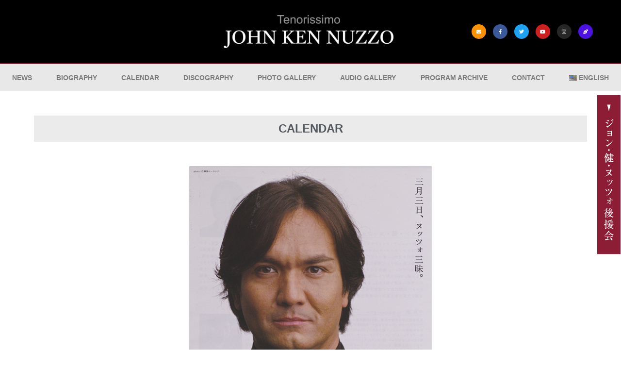

--- FILE ---
content_type: text/html; charset=UTF-8
request_url: https://www.jkn-tenorissimo.com/calendar/2013/march-3-2013/
body_size: 70676
content:
<!doctype html>
<html lang="ja">
<head>
	<meta charset="UTF-8">
	<meta name="viewport" content="width=device-width, initial-scale=1">
	<link rel="profile" href="https://gmpg.org/xfn/11">
	<meta name='robots' content='index, follow, max-image-preview:large, max-snippet:-1, max-video-preview:-1' />
<link rel="alternate" href="https://www.jkn-tenorissimo.com/calendar/2013/march-3-2013/" hreflang="ja" />
<link rel="alternate" href="https://www.jkn-tenorissimo.com/en/calendar/2013/mar-3-2013/" hreflang="en" />

	<!-- This site is optimized with the Yoast SEO plugin v26.8 - https://yoast.com/product/yoast-seo-wordpress/ -->
	<title>ジョン・健・ヌッツォ　テノールコンサート 三月三日、ヌッツォ三昧。 | ジョン・健・ヌッツォ　オフィシャルウェブサイト</title>
	<link rel="canonical" href="https://www.jkn-tenorissimo.com/calendar/2013/march-3-2013/" />
	<meta property="og:locale" content="ja_JP" />
	<meta property="og:locale:alternate" content="en_US" />
	<meta property="og:type" content="article" />
	<meta property="og:title" content="ジョン・健・ヌッツォ　テノールコンサート 三月三日、ヌッツォ三昧。 | ジョン・健・ヌッツォ　オフィシャルウェブサイト" />
	<meta property="og:url" content="https://www.jkn-tenorissimo.com/calendar/2013/march-3-2013/" />
	<meta property="og:site_name" content="ジョン・健・ヌッツォ　オフィシャルウェブサイト" />
	<meta property="article:publisher" content="https://www.facebook.com/JOHNKENNUZZO66" />
	<meta property="article:modified_time" content="2020-10-11T06:08:35+00:00" />
	<meta name="twitter:card" content="summary_large_image" />
	<meta name="twitter:site" content="@JohnKenNuzzo" />
	<script type="application/ld+json" class="yoast-schema-graph">{"@context":"https://schema.org","@graph":[{"@type":"WebPage","@id":"https://www.jkn-tenorissimo.com/calendar/2013/march-3-2013/","url":"https://www.jkn-tenorissimo.com/calendar/2013/march-3-2013/","name":"ジョン・健・ヌッツォ　テノールコンサート 三月三日、ヌッツォ三昧。 | ジョン・健・ヌッツォ　オフィシャルウェブサイト","isPartOf":{"@id":"https://www.jkn-tenorissimo.com/#website"},"datePublished":"2013-03-03T03:11:02+00:00","dateModified":"2020-10-11T06:08:35+00:00","breadcrumb":{"@id":"https://www.jkn-tenorissimo.com/calendar/2013/march-3-2013/#breadcrumb"},"inLanguage":"ja","potentialAction":[{"@type":"ReadAction","target":["https://www.jkn-tenorissimo.com/calendar/2013/march-3-2013/"]}]},{"@type":"BreadcrumbList","@id":"https://www.jkn-tenorissimo.com/calendar/2013/march-3-2013/#breadcrumb","itemListElement":[{"@type":"ListItem","position":1,"name":"HOME","item":"https://www.jkn-tenorissimo.com/"},{"@type":"ListItem","position":2,"name":"カレンダー","item":"https://www.jkn-tenorissimo.com/calendar/"},{"@type":"ListItem","position":3,"name":"ジョン・健・ヌッツォ　テノールコンサート 三月三日、ヌッツォ三昧。"}]},{"@type":"WebSite","@id":"https://www.jkn-tenorissimo.com/#website","url":"https://www.jkn-tenorissimo.com/","name":"ジョン・健・ヌッツォ　オフィシャルウェブサイト","description":"","publisher":{"@id":"https://www.jkn-tenorissimo.com/#organization"},"potentialAction":[{"@type":"SearchAction","target":{"@type":"EntryPoint","urlTemplate":"https://www.jkn-tenorissimo.com/?s={search_term_string}"},"query-input":{"@type":"PropertyValueSpecification","valueRequired":true,"valueName":"search_term_string"}}],"inLanguage":"ja"},{"@type":"Organization","@id":"https://www.jkn-tenorissimo.com/#organization","name":"ジョン・健・ヌッツォ オフィシャルウェブサイト","url":"https://www.jkn-tenorissimo.com/","logo":{"@type":"ImageObject","inLanguage":"ja","@id":"https://www.jkn-tenorissimo.com/#/schema/logo/image/","url":"https://www.jkn-tenorissimo.com/wordpress/wp-content/uploads/2020/05/logo_headerc.png","contentUrl":"https://www.jkn-tenorissimo.com/wordpress/wp-content/uploads/2020/05/logo_headerc.png","width":1702,"height":332,"caption":"ジョン・健・ヌッツォ オフィシャルウェブサイト"},"image":{"@id":"https://www.jkn-tenorissimo.com/#/schema/logo/image/"},"sameAs":["https://www.facebook.com/JOHNKENNUZZO66","https://x.com/JohnKenNuzzo","https://www.instagram.com/johnkennuzzopera/","https://www.youtube.com/user/JohnKenNuzzoOfficial/feed","https://ja.wikipedia.org/wiki/ジョン・健・ヌッツォ"]}]}</script>
	<!-- / Yoast SEO plugin. -->


<link rel="alternate" type="application/rss+xml" title="ジョン・健・ヌッツォ　オフィシャルウェブサイト &raquo; フィード" href="https://www.jkn-tenorissimo.com/feed/" />
<link rel="alternate" type="application/rss+xml" title="ジョン・健・ヌッツォ　オフィシャルウェブサイト &raquo; コメントフィード" href="https://www.jkn-tenorissimo.com/comments/feed/" />
<link rel="alternate" title="oEmbed (JSON)" type="application/json+oembed" href="https://www.jkn-tenorissimo.com/wp-json/oembed/1.0/embed?url=https%3A%2F%2Fwww.jkn-tenorissimo.com%2Fcalendar%2F2013%2Fmarch-3-2013%2F" />
<link rel="alternate" title="oEmbed (XML)" type="text/xml+oembed" href="https://www.jkn-tenorissimo.com/wp-json/oembed/1.0/embed?url=https%3A%2F%2Fwww.jkn-tenorissimo.com%2Fcalendar%2F2013%2Fmarch-3-2013%2F&#038;format=xml" />
<style id='wp-img-auto-sizes-contain-inline-css'>
img:is([sizes=auto i],[sizes^="auto," i]){contain-intrinsic-size:3000px 1500px}
/*# sourceURL=wp-img-auto-sizes-contain-inline-css */
</style>
<style id='wp-emoji-styles-inline-css'>

	img.wp-smiley, img.emoji {
		display: inline !important;
		border: none !important;
		box-shadow: none !important;
		height: 1em !important;
		width: 1em !important;
		margin: 0 0.07em !important;
		vertical-align: -0.1em !important;
		background: none !important;
		padding: 0 !important;
	}
/*# sourceURL=wp-emoji-styles-inline-css */
</style>
<link rel='stylesheet' id='wp-block-library-css' href='https://www.jkn-tenorissimo.com/wordpress/wp-includes/css/dist/block-library/style.min.css?ver=6.9' media='all' />
<style id='global-styles-inline-css'>
:root{--wp--preset--aspect-ratio--square: 1;--wp--preset--aspect-ratio--4-3: 4/3;--wp--preset--aspect-ratio--3-4: 3/4;--wp--preset--aspect-ratio--3-2: 3/2;--wp--preset--aspect-ratio--2-3: 2/3;--wp--preset--aspect-ratio--16-9: 16/9;--wp--preset--aspect-ratio--9-16: 9/16;--wp--preset--color--black: #000000;--wp--preset--color--cyan-bluish-gray: #abb8c3;--wp--preset--color--white: #ffffff;--wp--preset--color--pale-pink: #f78da7;--wp--preset--color--vivid-red: #cf2e2e;--wp--preset--color--luminous-vivid-orange: #ff6900;--wp--preset--color--luminous-vivid-amber: #fcb900;--wp--preset--color--light-green-cyan: #7bdcb5;--wp--preset--color--vivid-green-cyan: #00d084;--wp--preset--color--pale-cyan-blue: #8ed1fc;--wp--preset--color--vivid-cyan-blue: #0693e3;--wp--preset--color--vivid-purple: #9b51e0;--wp--preset--gradient--vivid-cyan-blue-to-vivid-purple: linear-gradient(135deg,rgb(6,147,227) 0%,rgb(155,81,224) 100%);--wp--preset--gradient--light-green-cyan-to-vivid-green-cyan: linear-gradient(135deg,rgb(122,220,180) 0%,rgb(0,208,130) 100%);--wp--preset--gradient--luminous-vivid-amber-to-luminous-vivid-orange: linear-gradient(135deg,rgb(252,185,0) 0%,rgb(255,105,0) 100%);--wp--preset--gradient--luminous-vivid-orange-to-vivid-red: linear-gradient(135deg,rgb(255,105,0) 0%,rgb(207,46,46) 100%);--wp--preset--gradient--very-light-gray-to-cyan-bluish-gray: linear-gradient(135deg,rgb(238,238,238) 0%,rgb(169,184,195) 100%);--wp--preset--gradient--cool-to-warm-spectrum: linear-gradient(135deg,rgb(74,234,220) 0%,rgb(151,120,209) 20%,rgb(207,42,186) 40%,rgb(238,44,130) 60%,rgb(251,105,98) 80%,rgb(254,248,76) 100%);--wp--preset--gradient--blush-light-purple: linear-gradient(135deg,rgb(255,206,236) 0%,rgb(152,150,240) 100%);--wp--preset--gradient--blush-bordeaux: linear-gradient(135deg,rgb(254,205,165) 0%,rgb(254,45,45) 50%,rgb(107,0,62) 100%);--wp--preset--gradient--luminous-dusk: linear-gradient(135deg,rgb(255,203,112) 0%,rgb(199,81,192) 50%,rgb(65,88,208) 100%);--wp--preset--gradient--pale-ocean: linear-gradient(135deg,rgb(255,245,203) 0%,rgb(182,227,212) 50%,rgb(51,167,181) 100%);--wp--preset--gradient--electric-grass: linear-gradient(135deg,rgb(202,248,128) 0%,rgb(113,206,126) 100%);--wp--preset--gradient--midnight: linear-gradient(135deg,rgb(2,3,129) 0%,rgb(40,116,252) 100%);--wp--preset--font-size--small: 13px;--wp--preset--font-size--medium: 20px;--wp--preset--font-size--large: 36px;--wp--preset--font-size--x-large: 42px;--wp--preset--spacing--20: 0.44rem;--wp--preset--spacing--30: 0.67rem;--wp--preset--spacing--40: 1rem;--wp--preset--spacing--50: 1.5rem;--wp--preset--spacing--60: 2.25rem;--wp--preset--spacing--70: 3.38rem;--wp--preset--spacing--80: 5.06rem;--wp--preset--shadow--natural: 6px 6px 9px rgba(0, 0, 0, 0.2);--wp--preset--shadow--deep: 12px 12px 50px rgba(0, 0, 0, 0.4);--wp--preset--shadow--sharp: 6px 6px 0px rgba(0, 0, 0, 0.2);--wp--preset--shadow--outlined: 6px 6px 0px -3px rgb(255, 255, 255), 6px 6px rgb(0, 0, 0);--wp--preset--shadow--crisp: 6px 6px 0px rgb(0, 0, 0);}:root { --wp--style--global--content-size: 800px;--wp--style--global--wide-size: 1200px; }:where(body) { margin: 0; }.wp-site-blocks > .alignleft { float: left; margin-right: 2em; }.wp-site-blocks > .alignright { float: right; margin-left: 2em; }.wp-site-blocks > .aligncenter { justify-content: center; margin-left: auto; margin-right: auto; }:where(.wp-site-blocks) > * { margin-block-start: 24px; margin-block-end: 0; }:where(.wp-site-blocks) > :first-child { margin-block-start: 0; }:where(.wp-site-blocks) > :last-child { margin-block-end: 0; }:root { --wp--style--block-gap: 24px; }:root :where(.is-layout-flow) > :first-child{margin-block-start: 0;}:root :where(.is-layout-flow) > :last-child{margin-block-end: 0;}:root :where(.is-layout-flow) > *{margin-block-start: 24px;margin-block-end: 0;}:root :where(.is-layout-constrained) > :first-child{margin-block-start: 0;}:root :where(.is-layout-constrained) > :last-child{margin-block-end: 0;}:root :where(.is-layout-constrained) > *{margin-block-start: 24px;margin-block-end: 0;}:root :where(.is-layout-flex){gap: 24px;}:root :where(.is-layout-grid){gap: 24px;}.is-layout-flow > .alignleft{float: left;margin-inline-start: 0;margin-inline-end: 2em;}.is-layout-flow > .alignright{float: right;margin-inline-start: 2em;margin-inline-end: 0;}.is-layout-flow > .aligncenter{margin-left: auto !important;margin-right: auto !important;}.is-layout-constrained > .alignleft{float: left;margin-inline-start: 0;margin-inline-end: 2em;}.is-layout-constrained > .alignright{float: right;margin-inline-start: 2em;margin-inline-end: 0;}.is-layout-constrained > .aligncenter{margin-left: auto !important;margin-right: auto !important;}.is-layout-constrained > :where(:not(.alignleft):not(.alignright):not(.alignfull)){max-width: var(--wp--style--global--content-size);margin-left: auto !important;margin-right: auto !important;}.is-layout-constrained > .alignwide{max-width: var(--wp--style--global--wide-size);}body .is-layout-flex{display: flex;}.is-layout-flex{flex-wrap: wrap;align-items: center;}.is-layout-flex > :is(*, div){margin: 0;}body .is-layout-grid{display: grid;}.is-layout-grid > :is(*, div){margin: 0;}body{padding-top: 0px;padding-right: 0px;padding-bottom: 0px;padding-left: 0px;}a:where(:not(.wp-element-button)){text-decoration: underline;}:root :where(.wp-element-button, .wp-block-button__link){background-color: #32373c;border-width: 0;color: #fff;font-family: inherit;font-size: inherit;font-style: inherit;font-weight: inherit;letter-spacing: inherit;line-height: inherit;padding-top: calc(0.667em + 2px);padding-right: calc(1.333em + 2px);padding-bottom: calc(0.667em + 2px);padding-left: calc(1.333em + 2px);text-decoration: none;text-transform: inherit;}.has-black-color{color: var(--wp--preset--color--black) !important;}.has-cyan-bluish-gray-color{color: var(--wp--preset--color--cyan-bluish-gray) !important;}.has-white-color{color: var(--wp--preset--color--white) !important;}.has-pale-pink-color{color: var(--wp--preset--color--pale-pink) !important;}.has-vivid-red-color{color: var(--wp--preset--color--vivid-red) !important;}.has-luminous-vivid-orange-color{color: var(--wp--preset--color--luminous-vivid-orange) !important;}.has-luminous-vivid-amber-color{color: var(--wp--preset--color--luminous-vivid-amber) !important;}.has-light-green-cyan-color{color: var(--wp--preset--color--light-green-cyan) !important;}.has-vivid-green-cyan-color{color: var(--wp--preset--color--vivid-green-cyan) !important;}.has-pale-cyan-blue-color{color: var(--wp--preset--color--pale-cyan-blue) !important;}.has-vivid-cyan-blue-color{color: var(--wp--preset--color--vivid-cyan-blue) !important;}.has-vivid-purple-color{color: var(--wp--preset--color--vivid-purple) !important;}.has-black-background-color{background-color: var(--wp--preset--color--black) !important;}.has-cyan-bluish-gray-background-color{background-color: var(--wp--preset--color--cyan-bluish-gray) !important;}.has-white-background-color{background-color: var(--wp--preset--color--white) !important;}.has-pale-pink-background-color{background-color: var(--wp--preset--color--pale-pink) !important;}.has-vivid-red-background-color{background-color: var(--wp--preset--color--vivid-red) !important;}.has-luminous-vivid-orange-background-color{background-color: var(--wp--preset--color--luminous-vivid-orange) !important;}.has-luminous-vivid-amber-background-color{background-color: var(--wp--preset--color--luminous-vivid-amber) !important;}.has-light-green-cyan-background-color{background-color: var(--wp--preset--color--light-green-cyan) !important;}.has-vivid-green-cyan-background-color{background-color: var(--wp--preset--color--vivid-green-cyan) !important;}.has-pale-cyan-blue-background-color{background-color: var(--wp--preset--color--pale-cyan-blue) !important;}.has-vivid-cyan-blue-background-color{background-color: var(--wp--preset--color--vivid-cyan-blue) !important;}.has-vivid-purple-background-color{background-color: var(--wp--preset--color--vivid-purple) !important;}.has-black-border-color{border-color: var(--wp--preset--color--black) !important;}.has-cyan-bluish-gray-border-color{border-color: var(--wp--preset--color--cyan-bluish-gray) !important;}.has-white-border-color{border-color: var(--wp--preset--color--white) !important;}.has-pale-pink-border-color{border-color: var(--wp--preset--color--pale-pink) !important;}.has-vivid-red-border-color{border-color: var(--wp--preset--color--vivid-red) !important;}.has-luminous-vivid-orange-border-color{border-color: var(--wp--preset--color--luminous-vivid-orange) !important;}.has-luminous-vivid-amber-border-color{border-color: var(--wp--preset--color--luminous-vivid-amber) !important;}.has-light-green-cyan-border-color{border-color: var(--wp--preset--color--light-green-cyan) !important;}.has-vivid-green-cyan-border-color{border-color: var(--wp--preset--color--vivid-green-cyan) !important;}.has-pale-cyan-blue-border-color{border-color: var(--wp--preset--color--pale-cyan-blue) !important;}.has-vivid-cyan-blue-border-color{border-color: var(--wp--preset--color--vivid-cyan-blue) !important;}.has-vivid-purple-border-color{border-color: var(--wp--preset--color--vivid-purple) !important;}.has-vivid-cyan-blue-to-vivid-purple-gradient-background{background: var(--wp--preset--gradient--vivid-cyan-blue-to-vivid-purple) !important;}.has-light-green-cyan-to-vivid-green-cyan-gradient-background{background: var(--wp--preset--gradient--light-green-cyan-to-vivid-green-cyan) !important;}.has-luminous-vivid-amber-to-luminous-vivid-orange-gradient-background{background: var(--wp--preset--gradient--luminous-vivid-amber-to-luminous-vivid-orange) !important;}.has-luminous-vivid-orange-to-vivid-red-gradient-background{background: var(--wp--preset--gradient--luminous-vivid-orange-to-vivid-red) !important;}.has-very-light-gray-to-cyan-bluish-gray-gradient-background{background: var(--wp--preset--gradient--very-light-gray-to-cyan-bluish-gray) !important;}.has-cool-to-warm-spectrum-gradient-background{background: var(--wp--preset--gradient--cool-to-warm-spectrum) !important;}.has-blush-light-purple-gradient-background{background: var(--wp--preset--gradient--blush-light-purple) !important;}.has-blush-bordeaux-gradient-background{background: var(--wp--preset--gradient--blush-bordeaux) !important;}.has-luminous-dusk-gradient-background{background: var(--wp--preset--gradient--luminous-dusk) !important;}.has-pale-ocean-gradient-background{background: var(--wp--preset--gradient--pale-ocean) !important;}.has-electric-grass-gradient-background{background: var(--wp--preset--gradient--electric-grass) !important;}.has-midnight-gradient-background{background: var(--wp--preset--gradient--midnight) !important;}.has-small-font-size{font-size: var(--wp--preset--font-size--small) !important;}.has-medium-font-size{font-size: var(--wp--preset--font-size--medium) !important;}.has-large-font-size{font-size: var(--wp--preset--font-size--large) !important;}.has-x-large-font-size{font-size: var(--wp--preset--font-size--x-large) !important;}
:root :where(.wp-block-pullquote){font-size: 1.5em;line-height: 1.6;}
/*# sourceURL=global-styles-inline-css */
</style>
<link rel='stylesheet' id='catch-infinite-scroll-css' href='https://www.jkn-tenorissimo.com/wordpress/wp-content/plugins/catch-infinite-scroll/public/css/catch-infinite-scroll-public.css?ver=2.0.7' media='all' />
<link rel='stylesheet' id='parent-style-css' href='https://www.jkn-tenorissimo.com/wordpress/wp-content/themes/hello-elementor/style.css?ver=6.9' media='all' />
<link rel='stylesheet' id='child-style-css' href='https://www.jkn-tenorissimo.com/wordpress/wp-content/themes/nuzzo/style.css?ver=6.9' media='all' />
<link rel='stylesheet' id='hello-elementor-css' href='https://www.jkn-tenorissimo.com/wordpress/wp-content/themes/hello-elementor/assets/css/reset.css?ver=3.4.5' media='all' />
<link rel='stylesheet' id='hello-elementor-theme-style-css' href='https://www.jkn-tenorissimo.com/wordpress/wp-content/themes/hello-elementor/assets/css/theme.css?ver=3.4.5' media='all' />
<link rel='stylesheet' id='hello-elementor-header-footer-css' href='https://www.jkn-tenorissimo.com/wordpress/wp-content/themes/hello-elementor/assets/css/header-footer.css?ver=3.4.5' media='all' />
<link rel='stylesheet' id='elementor-frontend-css' href='https://www.jkn-tenorissimo.com/wordpress/wp-content/plugins/elementor/assets/css/frontend.min.css?ver=3.33.4' media='all' />
<link rel='stylesheet' id='widget-image-css' href='https://www.jkn-tenorissimo.com/wordpress/wp-content/plugins/elementor/assets/css/widget-image.min.css?ver=3.33.4' media='all' />
<link rel='stylesheet' id='widget-social-icons-css' href='https://www.jkn-tenorissimo.com/wordpress/wp-content/plugins/elementor/assets/css/widget-social-icons.min.css?ver=3.33.4' media='all' />
<link rel='stylesheet' id='e-apple-webkit-css' href='https://www.jkn-tenorissimo.com/wordpress/wp-content/plugins/elementor/assets/css/conditionals/apple-webkit.min.css?ver=3.33.4' media='all' />
<link rel='stylesheet' id='widget-nav-menu-css' href='https://www.jkn-tenorissimo.com/wordpress/wp-content/plugins/elementor-pro/assets/css/widget-nav-menu.min.css?ver=3.33.2' media='all' />
<link rel='stylesheet' id='e-sticky-css' href='https://www.jkn-tenorissimo.com/wordpress/wp-content/plugins/elementor-pro/assets/css/modules/sticky.min.css?ver=3.33.2' media='all' />
<link rel='stylesheet' id='widget-heading-css' href='https://www.jkn-tenorissimo.com/wordpress/wp-content/plugins/elementor/assets/css/widget-heading.min.css?ver=3.33.4' media='all' />
<link rel='stylesheet' id='widget-form-css' href='https://www.jkn-tenorissimo.com/wordpress/wp-content/plugins/elementor-pro/assets/css/widget-form.min.css?ver=3.33.2' media='all' />
<link rel='stylesheet' id='widget-icon-list-css' href='https://www.jkn-tenorissimo.com/wordpress/wp-content/plugins/elementor/assets/css/widget-icon-list.min.css?ver=3.33.4' media='all' />
<link rel='stylesheet' id='e-animation-fadeIn-css' href='https://www.jkn-tenorissimo.com/wordpress/wp-content/plugins/elementor/assets/lib/animations/styles/fadeIn.min.css?ver=3.33.4' media='all' />
<link rel='stylesheet' id='e-popup-css' href='https://www.jkn-tenorissimo.com/wordpress/wp-content/plugins/elementor-pro/assets/css/conditionals/popup.min.css?ver=3.33.2' media='all' />
<link rel='stylesheet' id='elementor-icons-css' href='https://www.jkn-tenorissimo.com/wordpress/wp-content/plugins/elementor/assets/lib/eicons/css/elementor-icons.min.css?ver=5.44.0' media='all' />
<link rel='stylesheet' id='elementor-post-4594-css' href='https://www.jkn-tenorissimo.com/wordpress/wp-content/uploads/elementor/css/post-4594.css?ver=1768941264' media='all' />
<link rel='stylesheet' id='font-awesome-5-all-css' href='https://www.jkn-tenorissimo.com/wordpress/wp-content/plugins/elementor/assets/lib/font-awesome/css/all.min.css?ver=3.33.4' media='all' />
<link rel='stylesheet' id='font-awesome-4-shim-css' href='https://www.jkn-tenorissimo.com/wordpress/wp-content/plugins/elementor/assets/lib/font-awesome/css/v4-shims.min.css?ver=3.33.4' media='all' />
<link rel='stylesheet' id='elementor-post-4593-css' href='https://www.jkn-tenorissimo.com/wordpress/wp-content/uploads/elementor/css/post-4593.css?ver=1768941264' media='all' />
<link rel='stylesheet' id='elementor-post-6367-css' href='https://www.jkn-tenorissimo.com/wordpress/wp-content/uploads/elementor/css/post-6367.css?ver=1768941264' media='all' />
<link rel='stylesheet' id='elementor-post-9882-css' href='https://www.jkn-tenorissimo.com/wordpress/wp-content/uploads/elementor/css/post-9882.css?ver=1768941319' media='all' />
<link rel='stylesheet' id='elementor-post-10558-css' href='https://www.jkn-tenorissimo.com/wordpress/wp-content/uploads/elementor/css/post-10558.css?ver=1768941264' media='all' />
<link rel='stylesheet' id='wp-pagenavi-css' href='https://www.jkn-tenorissimo.com/wordpress/wp-content/plugins/wp-pagenavi/pagenavi-css.css?ver=2.70' media='all' />
<link rel='stylesheet' id='ecs-styles-css' href='https://www.jkn-tenorissimo.com/wordpress/wp-content/plugins/ele-custom-skin/assets/css/ecs-style.css?ver=3.1.9' media='all' />
<link rel='stylesheet' id='elementor-post-7507-css' href='https://www.jkn-tenorissimo.com/wordpress/wp-content/uploads/elementor/css/post-7507.css?ver=1602150367' media='all' />
<link rel='stylesheet' id='elementor-post-7525-css' href='https://www.jkn-tenorissimo.com/wordpress/wp-content/uploads/elementor/css/post-7525.css?ver=1603281576' media='all' />
<link rel='stylesheet' id='elementor-post-7910-css' href='https://www.jkn-tenorissimo.com/wordpress/wp-content/uploads/elementor/css/post-7910.css?ver=1659444126' media='all' />
<link rel='stylesheet' id='elementor-post-8005-css' href='https://www.jkn-tenorissimo.com/wordpress/wp-content/uploads/elementor/css/post-8005.css?ver=1602408879' media='all' />
<link rel='stylesheet' id='elementor-post-9389-css' href='https://www.jkn-tenorissimo.com/wordpress/wp-content/uploads/elementor/css/post-9389.css?ver=1603295207' media='all' />
<link rel='stylesheet' id='elementor-post-9403-css' href='https://www.jkn-tenorissimo.com/wordpress/wp-content/uploads/elementor/css/post-9403.css?ver=1603315837' media='all' />
<link rel='stylesheet' id='elementor-gf-local-roboto-css' href='https://www.jkn-tenorissimo.com/wordpress/wp-content/uploads/elementor/google-fonts/css/roboto.css?ver=1747454760' media='all' />
<link rel='stylesheet' id='elementor-gf-local-robotoslab-css' href='https://www.jkn-tenorissimo.com/wordpress/wp-content/uploads/elementor/google-fonts/css/robotoslab.css?ver=1747454764' media='all' />
<link rel='stylesheet' id='elementor-icons-shared-0-css' href='https://www.jkn-tenorissimo.com/wordpress/wp-content/plugins/elementor/assets/lib/font-awesome/css/fontawesome.min.css?ver=5.15.3' media='all' />
<link rel='stylesheet' id='elementor-icons-fa-solid-css' href='https://www.jkn-tenorissimo.com/wordpress/wp-content/plugins/elementor/assets/lib/font-awesome/css/solid.min.css?ver=5.15.3' media='all' />
<link rel='stylesheet' id='elementor-icons-fa-brands-css' href='https://www.jkn-tenorissimo.com/wordpress/wp-content/plugins/elementor/assets/lib/font-awesome/css/brands.min.css?ver=5.15.3' media='all' />
<link rel='stylesheet' id='elementor-icons-fa-regular-css' href='https://www.jkn-tenorissimo.com/wordpress/wp-content/plugins/elementor/assets/lib/font-awesome/css/regular.min.css?ver=5.15.3' media='all' />
<script src="https://www.jkn-tenorissimo.com/wordpress/wp-includes/js/jquery/jquery.min.js?ver=3.7.1" id="jquery-core-js"></script>
<script src="https://www.jkn-tenorissimo.com/wordpress/wp-includes/js/jquery/jquery-migrate.min.js?ver=3.4.1" id="jquery-migrate-js"></script>
<script src="https://www.jkn-tenorissimo.com/wordpress/wp-content/plugins/elementor/assets/lib/font-awesome/js/v4-shims.min.js?ver=3.33.4" id="font-awesome-4-shim-js"></script>
<script id="ecs_ajax_load-js-extra">
var ecs_ajax_params = {"ajaxurl":"https://www.jkn-tenorissimo.com/wordpress/wp-admin/admin-ajax.php","posts":"{\"calendar\":\"march-3-2013\",\"post_type\":\"calendar\",\"name\":\"march-3-2013\",\"page\":0,\"year\":2013,\"lang\":\"ja\",\"error\":\"\",\"m\":\"\",\"p\":0,\"post_parent\":\"\",\"subpost\":\"\",\"subpost_id\":\"\",\"attachment\":\"\",\"attachment_id\":0,\"pagename\":\"\",\"page_id\":0,\"second\":\"\",\"minute\":\"\",\"hour\":\"\",\"day\":0,\"monthnum\":0,\"w\":0,\"category_name\":\"\",\"tag\":\"\",\"cat\":\"\",\"tag_id\":\"\",\"author\":\"\",\"author_name\":\"\",\"feed\":\"\",\"tb\":\"\",\"paged\":0,\"meta_key\":\"\",\"meta_value\":\"\",\"preview\":\"\",\"s\":\"\",\"sentence\":\"\",\"title\":\"\",\"fields\":\"all\",\"menu_order\":\"\",\"embed\":\"\",\"category__in\":[],\"category__not_in\":[],\"category__and\":[],\"post__in\":[],\"post__not_in\":[],\"post_name__in\":[],\"tag__in\":[],\"tag__not_in\":[],\"tag__and\":[],\"tag_slug__in\":[],\"tag_slug__and\":[],\"post_parent__in\":[],\"post_parent__not_in\":[],\"author__in\":[],\"author__not_in\":[],\"search_columns\":[],\"update_post_term_cache\":true,\"ignore_sticky_posts\":false,\"suppress_filters\":false,\"cache_results\":true,\"update_menu_item_cache\":false,\"lazy_load_term_meta\":true,\"update_post_meta_cache\":true,\"posts_per_page\":12,\"nopaging\":false,\"comments_per_page\":\"50\",\"no_found_rows\":false,\"order\":\"DESC\"}"};
//# sourceURL=ecs_ajax_load-js-extra
</script>
<script src="https://www.jkn-tenorissimo.com/wordpress/wp-content/plugins/ele-custom-skin/assets/js/ecs_ajax_pagination.js?ver=3.1.9" id="ecs_ajax_load-js"></script>
<script src="https://www.jkn-tenorissimo.com/wordpress/wp-content/plugins/ele-custom-skin/assets/js/ecs.js?ver=3.1.9" id="ecs-script-js"></script>
<link rel="https://api.w.org/" href="https://www.jkn-tenorissimo.com/wp-json/" /><link rel="alternate" title="JSON" type="application/json" href="https://www.jkn-tenorissimo.com/wp-json/wp/v2/calendar/6468" /><link rel="EditURI" type="application/rsd+xml" title="RSD" href="https://www.jkn-tenorissimo.com/wordpress/xmlrpc.php?rsd" />
<meta name="generator" content="WordPress 6.9" />
<link rel='shortlink' href='https://www.jkn-tenorissimo.com/?p=6468' />
<!-- start Simple Custom CSS and JS -->
 

<!-- Global site tag (gtag.js) - Google Analytics -->
<script async src="https://www.googletagmanager.com/gtag/js?id=UA-17142751-1"></script>
<script>
  window.dataLayer = window.dataLayer || [];
  function gtag(){dataLayer.push(arguments);}
  gtag('js', new Date());

  gtag('config', 'UA-17142751-1');
</script>

<!-- end Simple Custom CSS and JS -->

<link rel='stylesheet' id='7634-css' href='//www.jkn-tenorissimo.com/wordpress/wp-content/uploads/custom-css-js/7634.css?v=4011' media='all' />
<!-- start Simple Custom CSS and JS -->
<style>
/* ここにCSSコードを追加

例:
.example {
    color: red;
}

CSS の知識に磨きをかけるためにご覧ください。
http://www.w3schools.com/css/css_syntax.asp

コメント終わり */ 

body {
font-family: 'Yu Mincho Light','YuMincho','Yu Mincho','游明朝体','Yu Mincho Light','YuMincho','Yu Mincho','游明朝体','ヒラギノ明朝 ProN','Hiragino Mincho ProN',serif;
}</style>
<!-- end Simple Custom CSS and JS -->
<meta name="generator" content="Elementor 3.33.4; features: additional_custom_breakpoints; settings: css_print_method-external, google_font-enabled, font_display-auto">
			<style>
				.e-con.e-parent:nth-of-type(n+4):not(.e-lazyloaded):not(.e-no-lazyload),
				.e-con.e-parent:nth-of-type(n+4):not(.e-lazyloaded):not(.e-no-lazyload) * {
					background-image: none !important;
				}
				@media screen and (max-height: 1024px) {
					.e-con.e-parent:nth-of-type(n+3):not(.e-lazyloaded):not(.e-no-lazyload),
					.e-con.e-parent:nth-of-type(n+3):not(.e-lazyloaded):not(.e-no-lazyload) * {
						background-image: none !important;
					}
				}
				@media screen and (max-height: 640px) {
					.e-con.e-parent:nth-of-type(n+2):not(.e-lazyloaded):not(.e-no-lazyload),
					.e-con.e-parent:nth-of-type(n+2):not(.e-lazyloaded):not(.e-no-lazyload) * {
						background-image: none !important;
					}
				}
			</style>
			<link rel="icon" href="https://www.jkn-tenorissimo.com/wordpress/wp-content/uploads/2020/10/cropped-siteicon-32x32.png" sizes="32x32" />
<link rel="icon" href="https://www.jkn-tenorissimo.com/wordpress/wp-content/uploads/2020/10/cropped-siteicon-192x192.png" sizes="192x192" />
<link rel="apple-touch-icon" href="https://www.jkn-tenorissimo.com/wordpress/wp-content/uploads/2020/10/cropped-siteicon-180x180.png" />
<meta name="msapplication-TileImage" content="https://www.jkn-tenorissimo.com/wordpress/wp-content/uploads/2020/10/cropped-siteicon-270x270.png" />
</head>
<body class="wp-singular calendar-template-default single single-calendar postid-6468 wp-embed-responsive wp-theme-hello-elementor wp-child-theme-nuzzo hello-elementor-default elementor-default elementor-kit-4594 elementor-page-9882">


<a class="skip-link screen-reader-text" href="#content">コンテンツにスキップ</a>

		<header data-elementor-type="header" data-elementor-id="4593" class="elementor elementor-4593 elementor-location-header" data-elementor-post-type="elementor_library">
					<section class="elementor-section elementor-top-section elementor-element elementor-element-bda533a elementor-section-height-min-height elementor-section-boxed elementor-section-height-default elementor-section-items-middle" data-id="bda533a" data-element_type="section" data-settings="{&quot;background_background&quot;:&quot;classic&quot;}">
						<div class="elementor-container elementor-column-gap-default">
					<div class="elementor-column elementor-col-33 elementor-top-column elementor-element elementor-element-d175e70 elementor-hidden-phone" data-id="d175e70" data-element_type="column">
			<div class="elementor-widget-wrap">
							</div>
		</div>
				<div class="elementor-column elementor-col-33 elementor-top-column elementor-element elementor-element-98daf13" data-id="98daf13" data-element_type="column">
			<div class="elementor-widget-wrap elementor-element-populated">
						<div class="elementor-element elementor-element-2af8c71 elementor-widget elementor-widget-image" data-id="2af8c71" data-element_type="widget" data-widget_type="image.default">
				<div class="elementor-widget-container">
																<a href="https://www.jkn-tenorissimo.com">
							<img width="1702" height="332" src="https://www.jkn-tenorissimo.com/wordpress/wp-content/uploads/2020/05/logo_headerc.png" class="attachment-full size-full wp-image-5360" alt="" srcset="https://www.jkn-tenorissimo.com/wordpress/wp-content/uploads/2020/05/logo_headerc.png 1702w, https://www.jkn-tenorissimo.com/wordpress/wp-content/uploads/2020/05/logo_headerc-300x59.png 300w, https://www.jkn-tenorissimo.com/wordpress/wp-content/uploads/2020/05/logo_headerc-1024x200.png 1024w, https://www.jkn-tenorissimo.com/wordpress/wp-content/uploads/2020/05/logo_headerc-768x150.png 768w, https://www.jkn-tenorissimo.com/wordpress/wp-content/uploads/2020/05/logo_headerc-1536x300.png 1536w" sizes="(max-width: 1702px) 100vw, 1702px" />								</a>
															</div>
				</div>
					</div>
		</div>
				<div class="elementor-column elementor-col-33 elementor-top-column elementor-element elementor-element-c3b4a96" data-id="c3b4a96" data-element_type="column">
			<div class="elementor-widget-wrap elementor-element-populated">
						<div class="elementor-element elementor-element-d0ca09e elementor-shape-circle e-grid-align-right e-grid-align-mobile-center elementor-grid-0 elementor-widget elementor-widget-social-icons" data-id="d0ca09e" data-element_type="widget" data-widget_type="social-icons.default">
				<div class="elementor-widget-container">
							<div class="elementor-social-icons-wrapper elementor-grid" role="list">
							<span class="elementor-grid-item" role="listitem">
					<a class="elementor-icon elementor-social-icon elementor-social-icon-envelope elementor-repeater-item-d72280f" href="#elementor-action%3Aaction%3Dpopup%3Aopen%26settings%3DeyJpZCI6Ijk5OTAiLCJ0b2dnbGUiOmZhbHNlfQ%3D%3D" target="_blank">
						<span class="elementor-screen-only">Envelope</span>
						<i aria-hidden="true" class="fas fa-envelope"></i>					</a>
				</span>
							<span class="elementor-grid-item" role="listitem">
					<a class="elementor-icon elementor-social-icon elementor-social-icon-facebook-f elementor-repeater-item-5b1b321" href="https://www.facebook.com/JOHNKENNUZZO66" target="_blank">
						<span class="elementor-screen-only">Facebook-f</span>
						<i aria-hidden="true" class="fab fa-facebook-f"></i>					</a>
				</span>
							<span class="elementor-grid-item" role="listitem">
					<a class="elementor-icon elementor-social-icon elementor-social-icon-twitter elementor-repeater-item-c7c7d1e" href="https://twitter.com/JohnKenNuzzo" target="_blank">
						<span class="elementor-screen-only">Twitter</span>
						<i aria-hidden="true" class="fab fa-twitter"></i>					</a>
				</span>
							<span class="elementor-grid-item" role="listitem">
					<a class="elementor-icon elementor-social-icon elementor-social-icon-youtube elementor-repeater-item-8f2fe13" href="https://www.youtube.com/user/JohnKenNuzzoOfficial/feed" target="_blank">
						<span class="elementor-screen-only">Youtube</span>
						<i aria-hidden="true" class="fab fa-youtube"></i>					</a>
				</span>
							<span class="elementor-grid-item" role="listitem">
					<a class="elementor-icon elementor-social-icon elementor-social-icon-instagram elementor-repeater-item-83dc10b" href="https://www.instagram.com/johnkennuzzo_official/" target="_blank">
						<span class="elementor-screen-only">Instagram</span>
						<i aria-hidden="true" class="fab fa-instagram"></i>					</a>
				</span>
							<span class="elementor-grid-item" role="listitem">
					<a class="elementor-icon elementor-social-icon elementor-social-icon-pen-nib elementor-repeater-item-11257e4" href="/blog">
						<span class="elementor-screen-only">Pen-nib</span>
						<i aria-hidden="true" class="fas fa-pen-nib"></i>					</a>
				</span>
					</div>
						</div>
				</div>
					</div>
		</div>
					</div>
		</section>
				<nav class="elementor-section elementor-top-section elementor-element elementor-element-7eb9b5b elementor-section-boxed elementor-section-height-default elementor-section-height-default" data-id="7eb9b5b" data-element_type="section" data-settings="{&quot;background_background&quot;:&quot;classic&quot;,&quot;sticky&quot;:&quot;top&quot;,&quot;sticky_on&quot;:[&quot;desktop&quot;,&quot;tablet&quot;,&quot;mobile&quot;],&quot;sticky_offset&quot;:0,&quot;sticky_effects_offset&quot;:0,&quot;sticky_anchor_link_offset&quot;:0}">
							<div class="elementor-background-overlay"></div>
							<div class="elementor-container elementor-column-gap-no">
					<div class="elementor-column elementor-col-100 elementor-top-column elementor-element elementor-element-54628a20" data-id="54628a20" data-element_type="column">
			<div class="elementor-widget-wrap elementor-element-populated">
						<div class="elementor-element elementor-element-1a6844b3 elementor-nav-menu__align-justify elementor-nav-menu--stretch elementor-nav-menu__text-align-center elementor-nav-menu--dropdown-tablet elementor-nav-menu--toggle elementor-nav-menu--burger elementor-widget elementor-widget-nav-menu" data-id="1a6844b3" data-element_type="widget" data-settings="{&quot;full_width&quot;:&quot;stretch&quot;,&quot;submenu_icon&quot;:{&quot;value&quot;:&quot;&lt;i class=\&quot;\&quot; aria-hidden=\&quot;true\&quot;&gt;&lt;\/i&gt;&quot;,&quot;library&quot;:&quot;&quot;},&quot;layout&quot;:&quot;horizontal&quot;,&quot;toggle&quot;:&quot;burger&quot;}" data-widget_type="nav-menu.default">
				<div class="elementor-widget-container">
								<nav aria-label="メニュー" class="elementor-nav-menu--main elementor-nav-menu__container elementor-nav-menu--layout-horizontal e--pointer-text e--animation-none">
				<ul id="menu-1-1a6844b3" class="elementor-nav-menu"><li class="menu-item menu-item-type-post_type_archive menu-item-object-news menu-item-9414"><a href="https://www.jkn-tenorissimo.com/news/" class="elementor-item">NEWS</a></li>
<li class="menu-item menu-item-type-post_type menu-item-object-page menu-item-4592"><a href="https://www.jkn-tenorissimo.com/biography/" class="elementor-item">BIOGRAPHY</a></li>
<li class="menu-item menu-item-type-post_type_archive menu-item-object-calendar menu-item-7235"><a href="https://www.jkn-tenorissimo.com/calendar/" class="elementor-item">CALENDAR</a></li>
<li class="menu-item menu-item-type-post_type menu-item-object-page menu-item-9401"><a href="https://www.jkn-tenorissimo.com/discography/" class="elementor-item">DISCOGRAPHY</a></li>
<li class="menu-item menu-item-type-post_type menu-item-object-page menu-item-5818"><a href="https://www.jkn-tenorissimo.com/photogallery/" class="elementor-item">PHOTO GALLERY</a></li>
<li class="menu-item menu-item-type-post_type menu-item-object-page menu-item-4590"><a href="https://www.jkn-tenorissimo.com/audiogallery/" class="elementor-item">AUDIO GALLERY</a></li>
<li class="menu-item menu-item-type-post_type menu-item-object-page menu-item-4591"><a href="https://www.jkn-tenorissimo.com/program-archive/" class="elementor-item">PROGRAM ARCHIVE</a></li>
<li class="menu-item menu-item-type-post_type menu-item-object-page menu-item-7392"><a href="https://www.jkn-tenorissimo.com/contact/" class="elementor-item">CONTACT</a></li>
<li class="lang-item lang-item-62 lang-item-en lang-item-first menu-item menu-item-type-custom menu-item-object-custom menu-item-8434-en"><a href="https://www.jkn-tenorissimo.com/en/calendar/2013/mar-3-2013/" hreflang="en-US" lang="en-US" class="elementor-item"><img src="[data-uri]" alt="" width="16" height="11" style="width: 16px; height: 11px;" /><span style="margin-left:0.3em;">English</span></a></li>
</ul>			</nav>
					<div class="elementor-menu-toggle" role="button" tabindex="0" aria-label="Menu Toggle" aria-expanded="false">
			<i aria-hidden="true" role="presentation" class="elementor-menu-toggle__icon--open eicon-menu-bar"></i><i aria-hidden="true" role="presentation" class="elementor-menu-toggle__icon--close eicon-close"></i>		</div>
					<nav class="elementor-nav-menu--dropdown elementor-nav-menu__container" aria-hidden="true">
				<ul id="menu-2-1a6844b3" class="elementor-nav-menu"><li class="menu-item menu-item-type-post_type_archive menu-item-object-news menu-item-9414"><a href="https://www.jkn-tenorissimo.com/news/" class="elementor-item" tabindex="-1">NEWS</a></li>
<li class="menu-item menu-item-type-post_type menu-item-object-page menu-item-4592"><a href="https://www.jkn-tenorissimo.com/biography/" class="elementor-item" tabindex="-1">BIOGRAPHY</a></li>
<li class="menu-item menu-item-type-post_type_archive menu-item-object-calendar menu-item-7235"><a href="https://www.jkn-tenorissimo.com/calendar/" class="elementor-item" tabindex="-1">CALENDAR</a></li>
<li class="menu-item menu-item-type-post_type menu-item-object-page menu-item-9401"><a href="https://www.jkn-tenorissimo.com/discography/" class="elementor-item" tabindex="-1">DISCOGRAPHY</a></li>
<li class="menu-item menu-item-type-post_type menu-item-object-page menu-item-5818"><a href="https://www.jkn-tenorissimo.com/photogallery/" class="elementor-item" tabindex="-1">PHOTO GALLERY</a></li>
<li class="menu-item menu-item-type-post_type menu-item-object-page menu-item-4590"><a href="https://www.jkn-tenorissimo.com/audiogallery/" class="elementor-item" tabindex="-1">AUDIO GALLERY</a></li>
<li class="menu-item menu-item-type-post_type menu-item-object-page menu-item-4591"><a href="https://www.jkn-tenorissimo.com/program-archive/" class="elementor-item" tabindex="-1">PROGRAM ARCHIVE</a></li>
<li class="menu-item menu-item-type-post_type menu-item-object-page menu-item-7392"><a href="https://www.jkn-tenorissimo.com/contact/" class="elementor-item" tabindex="-1">CONTACT</a></li>
<li class="lang-item lang-item-62 lang-item-en lang-item-first menu-item menu-item-type-custom menu-item-object-custom menu-item-8434-en"><a href="https://www.jkn-tenorissimo.com/en/calendar/2013/mar-3-2013/" hreflang="en-US" lang="en-US" class="elementor-item" tabindex="-1"><img src="[data-uri]" alt="" width="16" height="11" style="width: 16px; height: 11px;" /><span style="margin-left:0.3em;">English</span></a></li>
</ul>			</nav>
						</div>
				</div>
					</div>
		</div>
					</div>
		</nav>
				</header>
		
<main class="tmp-Container">
  <section class="Calendar">
    <div class="PageHeading">Calendar</div>
        <article class="CalendarItem PageContent">
			<!-- concert img -->
      <figure class="CalendarItem_img">
                                  <img src="https://www.jkn-tenorissimo.com/wordpress/wp-content/uploads/calendar_img/CLN130303_1L.jpg" alt="">
                      </figure>

      
      
			<h1 class="CalendarItem_title">
									<span>三枝成彰の時間　第71回 〜トーク＆コンサートシリーズ〜</span>
								ジョン・健・ヌッツォ　テノールコンサート 三月三日、ヌッツォ三昧。        			</h1>

			<!-- Content -->
			<div class="CalendarItem_content">
				            <div class="Detail">
	<h3 class="Detail_title">
    			公演情報
    	</h3>
	<dl class="ConcertData">
				<div>
		<dt>
			日時		</dt>
		<dd>
			2013年3月3日（日）		</dd>
		</div>
				<div>
		<dt>
			会場		</dt>
		<dd>
			<a href="http://www.shiro-f.jp/whitecube/index.html" target="_blank" rel="noopener noreferrer">白石ホワイトキューブ（宮城県白石市鷹巣東）</a>		</dd>
		</div>
			</dl>
</div>
	
	<section class="Detail">
		<h2 class="Detail_title">
      				インフォメーション
      			</h2>
		<dl class="ConcertData">
      				<div>
					<dt>
            お問い合わせ					</dt>
          						<dd>
              ホワイトキューブ　0224-22-1290						</dd>
          				</div>
      		</dl>
	</section>

							</div>
			<!-- // Content -->



			<div class="CalendarItem_textarea">
        			</div>
    </article>
    
		<!-- PageNav -->
    <div class="CalendarNav">
      <ul>
        <li class="CalendarNav_prev">
          <b>Previous</b>
          <a href="https://www.jkn-tenorissimo.com/calendar/2013/february-17-24-2013-2/" rel="prev">G・ビゼー　歌劇「カルメン」全幕</a>        </li>
        <li class="CalendarNav_next">
          <b>Next</b>
         <a href="https://www.jkn-tenorissimo.com/calendar/2013/march-11-2013/" rel="next">第2回「全音楽界による音楽会」 3.11チャリティコンサート</a>        </li>
      </ul>
    </div>
		<!-- // PageNav -->
		  </section>
</main>

		<footer data-elementor-type="footer" data-elementor-id="6367" class="elementor elementor-6367 elementor-location-footer" data-elementor-post-type="elementor_library">
					<section class="elementor-section elementor-top-section elementor-element elementor-element-7873961d elementor-section-content-middle elementor-section-boxed elementor-section-height-default elementor-section-height-default" data-id="7873961d" data-element_type="section" data-settings="{&quot;background_background&quot;:&quot;classic&quot;}">
						<div class="elementor-container elementor-column-gap-no">
					<div class="elementor-column elementor-col-100 elementor-top-column elementor-element elementor-element-452c3a33" data-id="452c3a33" data-element_type="column">
			<div class="elementor-widget-wrap elementor-element-populated">
						<div class="elementor-element elementor-element-4fd6b573 elementor-widget elementor-widget-heading" data-id="4fd6b573" data-element_type="widget" data-widget_type="heading.default">
				<div class="elementor-widget-container">
					<h2 class="elementor-heading-title elementor-size-default">Newsletter</h2>				</div>
				</div>
				<div class="elementor-element elementor-element-57fc1627 elementor-widget elementor-widget-text-editor" data-id="57fc1627" data-element_type="widget" data-widget_type="text-editor.default">
				<div class="elementor-widget-container">
									メールアドレスを登録した方に、ジョン・健・ヌッツォのニュースレターを送ります								</div>
				</div>
				<div class="elementor-element elementor-element-7792d204 elementor-button-align-stretch elementor-widget elementor-widget-form" data-id="7792d204" data-element_type="widget" data-settings="{&quot;button_width&quot;:&quot;25&quot;,&quot;step_next_label&quot;:&quot;Next&quot;,&quot;step_previous_label&quot;:&quot;Previous&quot;,&quot;step_type&quot;:&quot;none&quot;,&quot;step_icon_shape&quot;:&quot;circle&quot;}" data-widget_type="form.default">
				<div class="elementor-widget-container">
							<form class="elementor-form" method="post" name="New Form" aria-label="New Form">
			<input type="hidden" name="post_id" value="6367"/>
			<input type="hidden" name="form_id" value="7792d204"/>
			<input type="hidden" name="referer_title" value="ジョン・健・ヌッツォ オフィシャルウェブサイト" />

							<input type="hidden" name="queried_id" value="4602"/>
			
			<div class="elementor-form-fields-wrapper elementor-labels-">
								<div class="elementor-field-type-email elementor-field-group elementor-column elementor-field-group-email elementor-col-75 elementor-field-required">
												<label for="form-field-email" class="elementor-field-label elementor-screen-only">
								Email							</label>
														<input size="1" type="email" name="form_fields[email]" id="form-field-email" class="elementor-field elementor-size-sm  elementor-field-textual" placeholder="メールアドレスを入力" required="required">
											</div>
								<div class="elementor-field-group elementor-column elementor-field-type-submit elementor-col-25 e-form__buttons">
					<button class="elementor-button elementor-size-sm" type="submit">
						<span class="elementor-button-content-wrapper">
																						<span class="elementor-button-text">登録</span>
													</span>
					</button>
				</div>
			</div>
		</form>
						</div>
				</div>
				<div class="elementor-element elementor-element-e727cad elementor-align-center elementor-icon-list--layout-traditional elementor-list-item-link-full_width elementor-widget elementor-widget-icon-list" data-id="e727cad" data-element_type="widget" data-widget_type="icon-list.default">
				<div class="elementor-widget-container">
							<ul class="elementor-icon-list-items">
							<li class="elementor-icon-list-item">
											<a href="https://www.jkn-tenorissimo.com/contact#pp">

												<span class="elementor-icon-list-icon">
							<i aria-hidden="true" class="far fa-caret-square-right"></i>						</span>
										<span class="elementor-icon-list-text">プライバシーポリシー</span>
											</a>
									</li>
						</ul>
						</div>
				</div>
					</div>
		</div>
					</div>
		</section>
				<section class="elementor-section elementor-top-section elementor-element elementor-element-819c15a elementor-section-content-middle elementor-section-boxed elementor-section-height-default elementor-section-height-default" data-id="819c15a" data-element_type="section" data-settings="{&quot;background_background&quot;:&quot;classic&quot;}">
						<div class="elementor-container elementor-column-gap-no">
					<div class="elementor-column elementor-col-100 elementor-top-column elementor-element elementor-element-b6198bb" data-id="b6198bb" data-element_type="column">
			<div class="elementor-widget-wrap elementor-element-populated">
						<div class="elementor-element elementor-element-558f4615 elementor-widget elementor-widget-heading" data-id="558f4615" data-element_type="widget" data-widget_type="heading.default">
				<div class="elementor-widget-container">
					<div class="elementor-heading-title elementor-size-default">COPYRIGHT 2026© JOHN KEN NUZZO. ALL RIGHTS RESERVED.</div>				</div>
				</div>
					</div>
		</div>
					</div>
		</section>
				</footer>
		
<script type="speculationrules">
{"prefetch":[{"source":"document","where":{"and":[{"href_matches":"/*"},{"not":{"href_matches":["/wordpress/wp-*.php","/wordpress/wp-admin/*","/wordpress/wp-content/uploads/*","/wordpress/wp-content/*","/wordpress/wp-content/plugins/*","/wordpress/wp-content/themes/nuzzo/*","/wordpress/wp-content/themes/hello-elementor/*","/*\\?(.+)"]}},{"not":{"selector_matches":"a[rel~=\"nofollow\"]"}},{"not":{"selector_matches":".no-prefetch, .no-prefetch a"}}]},"eagerness":"conservative"}]}
</script>
		<div data-elementor-type="popup" data-elementor-id="9990" class="elementor elementor-9990 elementor-location-popup" data-elementor-settings="{&quot;entrance_animation&quot;:&quot;slideInRight&quot;,&quot;exit_animation&quot;:&quot;slideInRight&quot;,&quot;entrance_animation_duration&quot;:{&quot;unit&quot;:&quot;px&quot;,&quot;size&quot;:&quot;0.8&quot;,&quot;sizes&quot;:[]},&quot;a11y_navigation&quot;:&quot;yes&quot;,&quot;timing&quot;:[]}" data-elementor-post-type="elementor_library">
					<section class="elementor-section elementor-top-section elementor-element elementor-element-6224734b elementor-section-boxed elementor-section-height-default elementor-section-height-default" data-id="6224734b" data-element_type="section">
						<div class="elementor-container elementor-column-gap-default">
					<div class="elementor-column elementor-col-100 elementor-top-column elementor-element elementor-element-6d643d1d" data-id="6d643d1d" data-element_type="column">
			<div class="elementor-widget-wrap elementor-element-populated">
						<div class="elementor-element elementor-element-151c491c elementor-widget elementor-widget-heading" data-id="151c491c" data-element_type="widget" data-widget_type="heading.default">
				<div class="elementor-widget-container">
					<h2 class="elementor-heading-title elementor-size-default">Newsletter</h2>				</div>
				</div>
				<div class="elementor-element elementor-element-d125709 elementor-widget elementor-widget-text-editor" data-id="d125709" data-element_type="widget" data-widget_type="text-editor.default">
				<div class="elementor-widget-container">
									メールアドレスを登録した方に、ジョン・健・ヌッツォのニュースレターを送ります								</div>
				</div>
				<div class="elementor-element elementor-element-aa8904d elementor-button-align-stretch elementor-widget elementor-widget-form" data-id="aa8904d" data-element_type="widget" data-settings="{&quot;button_width&quot;:&quot;25&quot;,&quot;step_next_label&quot;:&quot;Next&quot;,&quot;step_previous_label&quot;:&quot;Previous&quot;,&quot;step_type&quot;:&quot;none&quot;,&quot;step_icon_shape&quot;:&quot;circle&quot;}" data-widget_type="form.default">
				<div class="elementor-widget-container">
							<form class="elementor-form" method="post" name="New Form" aria-label="New Form">
			<input type="hidden" name="post_id" value="9990"/>
			<input type="hidden" name="form_id" value="aa8904d"/>
			<input type="hidden" name="referer_title" value="ジョン・健・ヌッツォ オフィシャルウェブサイト" />

							<input type="hidden" name="queried_id" value="4602"/>
			
			<div class="elementor-form-fields-wrapper elementor-labels-">
								<div class="elementor-field-type-email elementor-field-group elementor-column elementor-field-group-email elementor-col-75 elementor-field-required">
												<label for="form-field-email" class="elementor-field-label elementor-screen-only">
								Email							</label>
														<input size="1" type="email" name="form_fields[email]" id="form-field-email" class="elementor-field elementor-size-sm  elementor-field-textual" placeholder="メールアドレスを入力" required="required">
											</div>
								<div class="elementor-field-group elementor-column elementor-field-type-submit elementor-col-25 e-form__buttons">
					<button class="elementor-button elementor-size-sm" type="submit">
						<span class="elementor-button-content-wrapper">
																						<span class="elementor-button-text">登録</span>
													</span>
					</button>
				</div>
			</div>
		</form>
						</div>
				</div>
				<div class="elementor-element elementor-element-6c737fb elementor-align-center elementor-icon-list--layout-traditional elementor-list-item-link-full_width elementor-widget elementor-widget-icon-list" data-id="6c737fb" data-element_type="widget" data-widget_type="icon-list.default">
				<div class="elementor-widget-container">
							<ul class="elementor-icon-list-items">
							<li class="elementor-icon-list-item">
											<a href="https://www.jkn-tenorissimo.com/contact#pp">

												<span class="elementor-icon-list-icon">
							<i aria-hidden="true" class="far fa-caret-square-right"></i>						</span>
										<span class="elementor-icon-list-text">プライバシーポリシー</span>
											</a>
									</li>
						</ul>
						</div>
				</div>
					</div>
		</div>
					</div>
		</section>
				</div>
				<div data-elementor-type="popup" data-elementor-id="10558" class="elementor elementor-10558 elementor-location-popup" data-elementor-settings="{&quot;entrance_animation&quot;:&quot;fadeIn&quot;,&quot;prevent_close_on_background_click&quot;:&quot;yes&quot;,&quot;entrance_animation_duration&quot;:{&quot;unit&quot;:&quot;px&quot;,&quot;size&quot;:1.2,&quot;sizes&quot;:[]},&quot;a11y_navigation&quot;:&quot;yes&quot;,&quot;triggers&quot;:{&quot;page_load&quot;:&quot;yes&quot;,&quot;page_load_delay&quot;:0},&quot;timing&quot;:[]}" data-elementor-post-type="elementor_library">
					<section class="elementor-section elementor-top-section elementor-element elementor-element-692ee5c elementor-section-boxed elementor-section-height-default elementor-section-height-default" data-id="692ee5c" data-element_type="section">
						<div class="elementor-container elementor-column-gap-default">
					<div class="elementor-column elementor-col-100 elementor-top-column elementor-element elementor-element-a460319" data-id="a460319" data-element_type="column">
			<div class="elementor-widget-wrap elementor-element-populated">
						<div class="elementor-element elementor-element-a693c92 elementor-widget elementor-widget-image" data-id="a693c92" data-element_type="widget" data-widget_type="image.default">
				<div class="elementor-widget-container">
																<a href="https://www.jkn-tenorissimo.com/news/10552/">
							<img width="800" height="800" src="https://www.jkn-tenorissimo.com/wordpress/wp-content/uploads/2025/03/tab.svg" class="attachment-large size-large wp-image-10562" alt="" />								</a>
															</div>
				</div>
					</div>
		</div>
					</div>
		</section>
				</div>
					<script>
				const lazyloadRunObserver = () => {
					const lazyloadBackgrounds = document.querySelectorAll( `.e-con.e-parent:not(.e-lazyloaded)` );
					const lazyloadBackgroundObserver = new IntersectionObserver( ( entries ) => {
						entries.forEach( ( entry ) => {
							if ( entry.isIntersecting ) {
								let lazyloadBackground = entry.target;
								if( lazyloadBackground ) {
									lazyloadBackground.classList.add( 'e-lazyloaded' );
								}
								lazyloadBackgroundObserver.unobserve( entry.target );
							}
						});
					}, { rootMargin: '200px 0px 200px 0px' } );
					lazyloadBackgrounds.forEach( ( lazyloadBackground ) => {
						lazyloadBackgroundObserver.observe( lazyloadBackground );
					} );
				};
				const events = [
					'DOMContentLoaded',
					'elementor/lazyload/observe',
				];
				events.forEach( ( event ) => {
					document.addEventListener( event, lazyloadRunObserver );
				} );
			</script>
			<link rel='stylesheet' id='elementor-post-9990-css' href='https://www.jkn-tenorissimo.com/wordpress/wp-content/uploads/elementor/css/post-9990.css?ver=1768941265' media='all' />
<link rel='stylesheet' id='e-animation-slideInRight-css' href='https://www.jkn-tenorissimo.com/wordpress/wp-content/plugins/elementor/assets/lib/animations/styles/slideInRight.min.css?ver=3.33.4' media='all' />
<script id="wpfront-scroll-top-js-extra">
var wpfront_scroll_top_data = {"data":{"css":"#wpfront-scroll-top-container{position:fixed;cursor:pointer;z-index:9999;border:none;outline:none;background-color:rgba(0,0,0,0);box-shadow:none;outline-style:none;text-decoration:none;opacity:0;display:none;align-items:center;justify-content:center;margin:0;padding:0}#wpfront-scroll-top-container.show{display:flex;opacity:1}#wpfront-scroll-top-container .sr-only{position:absolute;width:1px;height:1px;padding:0;margin:-1px;overflow:hidden;clip:rect(0,0,0,0);white-space:nowrap;border:0}#wpfront-scroll-top-container .text-holder{padding:3px 10px;-webkit-border-radius:3px;border-radius:3px;-webkit-box-shadow:4px 4px 5px 0px rgba(50,50,50,.5);-moz-box-shadow:4px 4px 5px 0px rgba(50,50,50,.5);box-shadow:4px 4px 5px 0px rgba(50,50,50,.5)}#wpfront-scroll-top-container{right:20px;bottom:20px;}#wpfront-scroll-top-container img{width:50px;height:50px;}#wpfront-scroll-top-container .text-holder{color:#ffffff;background-color:#000000;width:50px;height:50px;line-height:50px;}#wpfront-scroll-top-container .text-holder:hover{background-color:#000000;}#wpfront-scroll-top-container i{color:#000000;}","html":"\u003Cbutton id=\"wpfront-scroll-top-container\" aria-label=\"\" title=\"\" \u003E\u003Cimg src=\"https://www.jkn-tenorissimo.com/wordpress/wp-content/uploads/2020/10/pageup.png\" alt=\"\" title=\"\"\u003E\u003C/button\u003E","data":{"hide_iframe":false,"button_fade_duration":200,"auto_hide":false,"auto_hide_after":2,"scroll_offset":100,"button_opacity":1,"button_action":"top","button_action_element_selector":"","button_action_container_selector":"html, body","button_action_element_offset":0,"scroll_duration":400}}};
//# sourceURL=wpfront-scroll-top-js-extra
</script>
<script src="https://www.jkn-tenorissimo.com/wordpress/wp-content/plugins/wpfront-scroll-top/includes/assets/wpfront-scroll-top.min.js?ver=3.0.1.09211" id="wpfront-scroll-top-js"></script>
<script src="https://www.jkn-tenorissimo.com/wordpress/wp-content/plugins/elementor/assets/js/webpack.runtime.min.js?ver=3.33.4" id="elementor-webpack-runtime-js"></script>
<script src="https://www.jkn-tenorissimo.com/wordpress/wp-content/plugins/elementor/assets/js/frontend-modules.min.js?ver=3.33.4" id="elementor-frontend-modules-js"></script>
<script src="https://www.jkn-tenorissimo.com/wordpress/wp-includes/js/jquery/ui/core.min.js?ver=1.13.3" id="jquery-ui-core-js"></script>
<script id="elementor-frontend-js-before">
var elementorFrontendConfig = {"environmentMode":{"edit":false,"wpPreview":false,"isScriptDebug":false},"i18n":{"shareOnFacebook":"Facebook \u3067\u5171\u6709","shareOnTwitter":"Twitter \u3067\u5171\u6709","pinIt":"\u30d4\u30f3\u3059\u308b","download":"\u30c0\u30a6\u30f3\u30ed\u30fc\u30c9","downloadImage":"\u753b\u50cf\u3092\u30c0\u30a6\u30f3\u30ed\u30fc\u30c9","fullscreen":"\u30d5\u30eb\u30b9\u30af\u30ea\u30fc\u30f3","zoom":"\u30ba\u30fc\u30e0","share":"\u30b7\u30a7\u30a2","playVideo":"\u52d5\u753b\u518d\u751f","previous":"\u524d","next":"\u6b21","close":"\u9589\u3058\u308b","a11yCarouselPrevSlideMessage":"\u524d\u306e\u30b9\u30e9\u30a4\u30c9","a11yCarouselNextSlideMessage":"\u6b21\u306e\u30b9\u30e9\u30a4\u30c9","a11yCarouselFirstSlideMessage":"This is the first slide","a11yCarouselLastSlideMessage":"This is the last slide","a11yCarouselPaginationBulletMessage":"\u30b9\u30e9\u30a4\u30c9\u306b\u79fb\u52d5"},"is_rtl":false,"breakpoints":{"xs":0,"sm":480,"md":768,"lg":1025,"xl":1440,"xxl":1600},"responsive":{"breakpoints":{"mobile":{"label":"\u30e2\u30d0\u30a4\u30eb\u7e26\u5411\u304d","value":767,"default_value":767,"direction":"max","is_enabled":true},"mobile_extra":{"label":"\u30e2\u30d0\u30a4\u30eb\u6a2a\u5411\u304d","value":880,"default_value":880,"direction":"max","is_enabled":false},"tablet":{"label":"\u30bf\u30d6\u30ec\u30c3\u30c8\u7e26\u30ec\u30a4\u30a2\u30a6\u30c8","value":1024,"default_value":1024,"direction":"max","is_enabled":true},"tablet_extra":{"label":"\u30bf\u30d6\u30ec\u30c3\u30c8\u6a2a\u30ec\u30a4\u30a2\u30a6\u30c8","value":1200,"default_value":1200,"direction":"max","is_enabled":false},"laptop":{"label":"\u30ce\u30fc\u30c8\u30d1\u30bd\u30b3\u30f3","value":1366,"default_value":1366,"direction":"max","is_enabled":false},"widescreen":{"label":"\u30ef\u30a4\u30c9\u30b9\u30af\u30ea\u30fc\u30f3","value":2400,"default_value":2400,"direction":"min","is_enabled":false}},"hasCustomBreakpoints":false},"version":"3.33.4","is_static":false,"experimentalFeatures":{"additional_custom_breakpoints":true,"theme_builder_v2":true,"home_screen":true,"global_classes_should_enforce_capabilities":true,"e_variables":true,"cloud-library":true,"e_opt_in_v4_page":true,"import-export-customization":true,"e_pro_variables":true},"urls":{"assets":"https:\/\/www.jkn-tenorissimo.com\/wordpress\/wp-content\/plugins\/elementor\/assets\/","ajaxurl":"https:\/\/www.jkn-tenorissimo.com\/wordpress\/wp-admin\/admin-ajax.php","uploadUrl":"https:\/\/www.jkn-tenorissimo.com\/wordpress\/wp-content\/uploads"},"nonces":{"floatingButtonsClickTracking":"fe605bf012"},"swiperClass":"swiper","settings":{"page":[],"editorPreferences":[]},"kit":{"body_background_background":"classic","active_breakpoints":["viewport_mobile","viewport_tablet"],"global_image_lightbox":"yes","lightbox_enable_counter":"yes","lightbox_enable_fullscreen":"yes","lightbox_enable_zoom":"yes","lightbox_enable_share":"yes","lightbox_title_src":"title","lightbox_description_src":"description"},"post":{"id":6468,"title":"%E3%82%B8%E3%83%A7%E3%83%B3%E3%83%BB%E5%81%A5%E3%83%BB%E3%83%8C%E3%83%83%E3%83%84%E3%82%A9%E3%80%80%E3%83%86%E3%83%8E%E3%83%BC%E3%83%AB%E3%82%B3%E3%83%B3%E3%82%B5%E3%83%BC%E3%83%88%20%E4%B8%89%E6%9C%88%E4%B8%89%E6%97%A5%E3%80%81%E3%83%8C%E3%83%83%E3%83%84%E3%82%A9%E4%B8%89%E6%98%A7%E3%80%82%20%7C%20%E3%82%B8%E3%83%A7%E3%83%B3%E3%83%BB%E5%81%A5%E3%83%BB%E3%83%8C%E3%83%83%E3%83%84%E3%82%A9%E3%80%80%E3%82%AA%E3%83%95%E3%82%A3%E3%82%B7%E3%83%A3%E3%83%AB%E3%82%A6%E3%82%A7%E3%83%96%E3%82%B5%E3%82%A4%E3%83%88","excerpt":"","featuredImage":false}};
//# sourceURL=elementor-frontend-js-before
</script>
<script src="https://www.jkn-tenorissimo.com/wordpress/wp-content/plugins/elementor/assets/js/frontend.min.js?ver=3.33.4" id="elementor-frontend-js"></script>
<script src="https://www.jkn-tenorissimo.com/wordpress/wp-content/plugins/elementor-pro/assets/lib/smartmenus/jquery.smartmenus.min.js?ver=1.2.1" id="smartmenus-js"></script>
<script src="https://www.jkn-tenorissimo.com/wordpress/wp-content/plugins/elementor-pro/assets/lib/sticky/jquery.sticky.min.js?ver=3.33.2" id="e-sticky-js"></script>
<script src="https://www.jkn-tenorissimo.com/wordpress/wp-content/plugins/elementor-pro/assets/js/webpack-pro.runtime.min.js?ver=3.33.2" id="elementor-pro-webpack-runtime-js"></script>
<script src="https://www.jkn-tenorissimo.com/wordpress/wp-includes/js/dist/hooks.min.js?ver=dd5603f07f9220ed27f1" id="wp-hooks-js"></script>
<script src="https://www.jkn-tenorissimo.com/wordpress/wp-includes/js/dist/i18n.min.js?ver=c26c3dc7bed366793375" id="wp-i18n-js"></script>
<script id="wp-i18n-js-after">
wp.i18n.setLocaleData( { 'text direction\u0004ltr': [ 'ltr' ] } );
//# sourceURL=wp-i18n-js-after
</script>
<script id="elementor-pro-frontend-js-before">
var ElementorProFrontendConfig = {"ajaxurl":"https:\/\/www.jkn-tenorissimo.com\/wordpress\/wp-admin\/admin-ajax.php","nonce":"5c0e21e52f","urls":{"assets":"https:\/\/www.jkn-tenorissimo.com\/wordpress\/wp-content\/plugins\/elementor-pro\/assets\/","rest":"https:\/\/www.jkn-tenorissimo.com\/wp-json\/"},"settings":{"lazy_load_background_images":true},"popup":{"hasPopUps":true},"shareButtonsNetworks":{"facebook":{"title":"Facebook","has_counter":true},"twitter":{"title":"Twitter"},"linkedin":{"title":"LinkedIn","has_counter":true},"pinterest":{"title":"Pinterest","has_counter":true},"reddit":{"title":"Reddit","has_counter":true},"vk":{"title":"VK","has_counter":true},"odnoklassniki":{"title":"OK","has_counter":true},"tumblr":{"title":"Tumblr"},"digg":{"title":"Digg"},"skype":{"title":"Skype"},"stumbleupon":{"title":"StumbleUpon","has_counter":true},"mix":{"title":"Mix"},"telegram":{"title":"Telegram"},"pocket":{"title":"Pocket","has_counter":true},"xing":{"title":"XING","has_counter":true},"whatsapp":{"title":"WhatsApp"},"email":{"title":"Email"},"print":{"title":"Print"},"x-twitter":{"title":"X"},"threads":{"title":"Threads"}},"facebook_sdk":{"lang":"ja","app_id":""},"lottie":{"defaultAnimationUrl":"https:\/\/www.jkn-tenorissimo.com\/wordpress\/wp-content\/plugins\/elementor-pro\/modules\/lottie\/assets\/animations\/default.json"}};
//# sourceURL=elementor-pro-frontend-js-before
</script>
<script src="https://www.jkn-tenorissimo.com/wordpress/wp-content/plugins/elementor-pro/assets/js/frontend.min.js?ver=3.33.2" id="elementor-pro-frontend-js"></script>
<script src="https://www.jkn-tenorissimo.com/wordpress/wp-content/plugins/elementor-pro/assets/js/elements-handlers.min.js?ver=3.33.2" id="pro-elements-handlers-js"></script>
<script id="wp-emoji-settings" type="application/json">
{"baseUrl":"https://s.w.org/images/core/emoji/17.0.2/72x72/","ext":".png","svgUrl":"https://s.w.org/images/core/emoji/17.0.2/svg/","svgExt":".svg","source":{"concatemoji":"https://www.jkn-tenorissimo.com/wordpress/wp-includes/js/wp-emoji-release.min.js?ver=6.9"}}
</script>
<script type="module">
/*! This file is auto-generated */
const a=JSON.parse(document.getElementById("wp-emoji-settings").textContent),o=(window._wpemojiSettings=a,"wpEmojiSettingsSupports"),s=["flag","emoji"];function i(e){try{var t={supportTests:e,timestamp:(new Date).valueOf()};sessionStorage.setItem(o,JSON.stringify(t))}catch(e){}}function c(e,t,n){e.clearRect(0,0,e.canvas.width,e.canvas.height),e.fillText(t,0,0);t=new Uint32Array(e.getImageData(0,0,e.canvas.width,e.canvas.height).data);e.clearRect(0,0,e.canvas.width,e.canvas.height),e.fillText(n,0,0);const a=new Uint32Array(e.getImageData(0,0,e.canvas.width,e.canvas.height).data);return t.every((e,t)=>e===a[t])}function p(e,t){e.clearRect(0,0,e.canvas.width,e.canvas.height),e.fillText(t,0,0);var n=e.getImageData(16,16,1,1);for(let e=0;e<n.data.length;e++)if(0!==n.data[e])return!1;return!0}function u(e,t,n,a){switch(t){case"flag":return n(e,"\ud83c\udff3\ufe0f\u200d\u26a7\ufe0f","\ud83c\udff3\ufe0f\u200b\u26a7\ufe0f")?!1:!n(e,"\ud83c\udde8\ud83c\uddf6","\ud83c\udde8\u200b\ud83c\uddf6")&&!n(e,"\ud83c\udff4\udb40\udc67\udb40\udc62\udb40\udc65\udb40\udc6e\udb40\udc67\udb40\udc7f","\ud83c\udff4\u200b\udb40\udc67\u200b\udb40\udc62\u200b\udb40\udc65\u200b\udb40\udc6e\u200b\udb40\udc67\u200b\udb40\udc7f");case"emoji":return!a(e,"\ud83e\u1fac8")}return!1}function f(e,t,n,a){let r;const o=(r="undefined"!=typeof WorkerGlobalScope&&self instanceof WorkerGlobalScope?new OffscreenCanvas(300,150):document.createElement("canvas")).getContext("2d",{willReadFrequently:!0}),s=(o.textBaseline="top",o.font="600 32px Arial",{});return e.forEach(e=>{s[e]=t(o,e,n,a)}),s}function r(e){var t=document.createElement("script");t.src=e,t.defer=!0,document.head.appendChild(t)}a.supports={everything:!0,everythingExceptFlag:!0},new Promise(t=>{let n=function(){try{var e=JSON.parse(sessionStorage.getItem(o));if("object"==typeof e&&"number"==typeof e.timestamp&&(new Date).valueOf()<e.timestamp+604800&&"object"==typeof e.supportTests)return e.supportTests}catch(e){}return null}();if(!n){if("undefined"!=typeof Worker&&"undefined"!=typeof OffscreenCanvas&&"undefined"!=typeof URL&&URL.createObjectURL&&"undefined"!=typeof Blob)try{var e="postMessage("+f.toString()+"("+[JSON.stringify(s),u.toString(),c.toString(),p.toString()].join(",")+"));",a=new Blob([e],{type:"text/javascript"});const r=new Worker(URL.createObjectURL(a),{name:"wpTestEmojiSupports"});return void(r.onmessage=e=>{i(n=e.data),r.terminate(),t(n)})}catch(e){}i(n=f(s,u,c,p))}t(n)}).then(e=>{for(const n in e)a.supports[n]=e[n],a.supports.everything=a.supports.everything&&a.supports[n],"flag"!==n&&(a.supports.everythingExceptFlag=a.supports.everythingExceptFlag&&a.supports[n]);var t;a.supports.everythingExceptFlag=a.supports.everythingExceptFlag&&!a.supports.flag,a.supports.everything||((t=a.source||{}).concatemoji?r(t.concatemoji):t.wpemoji&&t.twemoji&&(r(t.twemoji),r(t.wpemoji)))});
//# sourceURL=https://www.jkn-tenorissimo.com/wordpress/wp-includes/js/wp-emoji-loader.min.js
</script>

</body>
</html>


--- FILE ---
content_type: text/css
request_url: https://www.jkn-tenorissimo.com/wordpress/wp-content/uploads/elementor/css/post-4593.css?ver=1768941264
body_size: 10182
content:
.elementor-4593 .elementor-element.elementor-element-bda533a:not(.elementor-motion-effects-element-type-background), .elementor-4593 .elementor-element.elementor-element-bda533a > .elementor-motion-effects-container > .elementor-motion-effects-layer{background-color:var( --e-global-color-25ec5d34 );}.elementor-4593 .elementor-element.elementor-element-bda533a > .elementor-container{min-height:130px;}.elementor-4593 .elementor-element.elementor-element-bda533a{transition:background 0.3s, border 0.3s, border-radius 0.3s, box-shadow 0.3s;}.elementor-4593 .elementor-element.elementor-element-bda533a > .elementor-background-overlay{transition:background 0.3s, border-radius 0.3s, opacity 0.3s;}.elementor-bc-flex-widget .elementor-4593 .elementor-element.elementor-element-d175e70.elementor-column .elementor-widget-wrap{align-items:center;}.elementor-4593 .elementor-element.elementor-element-d175e70.elementor-column.elementor-element[data-element_type="column"] > .elementor-widget-wrap.elementor-element-populated{align-content:center;align-items:center;}.elementor-4593 .elementor-element.elementor-element-2af8c71{text-align:center;}.elementor-4593 .elementor-element.elementor-element-2af8c71 img{width:350px;max-width:100%;}.elementor-bc-flex-widget .elementor-4593 .elementor-element.elementor-element-c3b4a96.elementor-column .elementor-widget-wrap{align-items:center;}.elementor-4593 .elementor-element.elementor-element-c3b4a96.elementor-column.elementor-element[data-element_type="column"] > .elementor-widget-wrap.elementor-element-populated{align-content:center;align-items:center;}.elementor-4593 .elementor-element.elementor-element-d0ca09e .elementor-repeater-item-d72280f.elementor-social-icon{background-color:#FF9100;}.elementor-4593 .elementor-element.elementor-element-d0ca09e .elementor-repeater-item-11257e4.elementor-social-icon{background-color:#4C12E3;}.elementor-4593 .elementor-element.elementor-element-d0ca09e{--grid-template-columns:repeat(0, auto);--icon-size:10px;--grid-column-gap:10px;--grid-row-gap:0px;}.elementor-4593 .elementor-element.elementor-element-d0ca09e .elementor-widget-container{text-align:right;}.elementor-4593 .elementor-element.elementor-element-d0ca09e .elementor-social-icon{--icon-padding:1em;}.elementor-4593 .elementor-element.elementor-element-7eb9b5b:not(.elementor-motion-effects-element-type-background), .elementor-4593 .elementor-element.elementor-element-7eb9b5b > .elementor-motion-effects-container > .elementor-motion-effects-layer{background-color:#e8e8e8;}.elementor-4593 .elementor-element.elementor-element-7eb9b5b > .elementor-background-overlay{background-color:#000000;opacity:1;transition:background 0.3s, border-radius 0.3s, opacity 0.3s;}.elementor-4593 .elementor-element.elementor-element-7eb9b5b > .elementor-container{max-width:1300px;}.elementor-4593 .elementor-element.elementor-element-7eb9b5b{border-style:solid;border-width:2px 0px 0px 0px;border-color:#921C36;transition:background 0.3s, border 0.3s, border-radius 0.3s, box-shadow 0.3s;}.elementor-4593 .elementor-element.elementor-element-1a6844b3 .elementor-menu-toggle{margin:0 auto;background-color:rgba(0,0,0,0);border-width:0px;border-radius:0px;}.elementor-4593 .elementor-element.elementor-element-1a6844b3 .elementor-nav-menu .elementor-item{font-family:"Arial", Sans-serif;font-size:0.9rem;font-weight:600;text-transform:uppercase;letter-spacing:0px;}.elementor-4593 .elementor-element.elementor-element-1a6844b3 .elementor-nav-menu--main .elementor-item{color:#7a7a7a;fill:#7a7a7a;padding-top:18px;padding-bottom:18px;}.elementor-4593 .elementor-element.elementor-element-1a6844b3 .elementor-nav-menu--main .elementor-item:hover,
					.elementor-4593 .elementor-element.elementor-element-1a6844b3 .elementor-nav-menu--main .elementor-item.elementor-item-active,
					.elementor-4593 .elementor-element.elementor-element-1a6844b3 .elementor-nav-menu--main .elementor-item.highlighted,
					.elementor-4593 .elementor-element.elementor-element-1a6844b3 .elementor-nav-menu--main .elementor-item:focus{color:#FFF;fill:#FFF;}.elementor-4593 .elementor-element.elementor-element-1a6844b3 .elementor-nav-menu--main .elementor-item.elementor-item-active{color:var( --e-global-color-63561199 );}.elementor-4593 .elementor-element.elementor-element-1a6844b3 .elementor-nav-menu--dropdown a, .elementor-4593 .elementor-element.elementor-element-1a6844b3 .elementor-menu-toggle{color:var( --e-global-color-text );fill:var( --e-global-color-text );}.elementor-4593 .elementor-element.elementor-element-1a6844b3 .elementor-nav-menu--dropdown{background-color:var( --e-global-color-25ec5d34 );}.elementor-4593 .elementor-element.elementor-element-1a6844b3 .elementor-nav-menu--dropdown a:hover,
					.elementor-4593 .elementor-element.elementor-element-1a6844b3 .elementor-nav-menu--dropdown a:focus,
					.elementor-4593 .elementor-element.elementor-element-1a6844b3 .elementor-nav-menu--dropdown a.elementor-item-active,
					.elementor-4593 .elementor-element.elementor-element-1a6844b3 .elementor-nav-menu--dropdown a.highlighted,
					.elementor-4593 .elementor-element.elementor-element-1a6844b3 .elementor-menu-toggle:hover,
					.elementor-4593 .elementor-element.elementor-element-1a6844b3 .elementor-menu-toggle:focus{color:var( --e-global-color-63561199 );}.elementor-4593 .elementor-element.elementor-element-1a6844b3 .elementor-nav-menu--dropdown a:hover,
					.elementor-4593 .elementor-element.elementor-element-1a6844b3 .elementor-nav-menu--dropdown a:focus,
					.elementor-4593 .elementor-element.elementor-element-1a6844b3 .elementor-nav-menu--dropdown a.elementor-item-active,
					.elementor-4593 .elementor-element.elementor-element-1a6844b3 .elementor-nav-menu--dropdown a.highlighted{background-color:var( --e-global-color-25ec5d34 );}.elementor-4593 .elementor-element.elementor-element-1a6844b3 .elementor-nav-menu--dropdown a.elementor-item-active{color:var( --e-global-color-63561199 );background-color:var( --e-global-color-25ec5d34 );}.elementor-4593 .elementor-element.elementor-element-1a6844b3 .elementor-nav-menu--dropdown .elementor-item, .elementor-4593 .elementor-element.elementor-element-1a6844b3 .elementor-nav-menu--dropdown  .elementor-sub-item{font-size:15px;}.elementor-4593 .elementor-element.elementor-element-1a6844b3 .elementor-nav-menu--dropdown li:not(:last-child){border-style:solid;border-color:#54595FAB;border-bottom-width:1px;}.elementor-4593 .elementor-element.elementor-element-1a6844b3 .elementor-nav-menu--main > .elementor-nav-menu > li > .elementor-nav-menu--dropdown, .elementor-4593 .elementor-element.elementor-element-1a6844b3 .elementor-nav-menu__container.elementor-nav-menu--dropdown{margin-top:10px !important;}.elementor-4593 .elementor-element.elementor-element-1a6844b3 div.elementor-menu-toggle{color:var( --e-global-color-text );}.elementor-4593 .elementor-element.elementor-element-1a6844b3 div.elementor-menu-toggle svg{fill:var( --e-global-color-text );}.elementor-4593 .elementor-element.elementor-element-1a6844b3 div.elementor-menu-toggle:hover, .elementor-4593 .elementor-element.elementor-element-1a6844b3 div.elementor-menu-toggle:focus{color:var( --e-global-color-63561199 );}.elementor-4593 .elementor-element.elementor-element-1a6844b3 div.elementor-menu-toggle:hover svg, .elementor-4593 .elementor-element.elementor-element-1a6844b3 div.elementor-menu-toggle:focus svg{fill:var( --e-global-color-63561199 );}.elementor-4593 .elementor-element.elementor-element-1a6844b3{--nav-menu-icon-size:26px;}.elementor-theme-builder-content-area{height:400px;}.elementor-location-header:before, .elementor-location-footer:before{content:"";display:table;clear:both;}@media(max-width:1024px){.elementor-4593 .elementor-element.elementor-element-bda533a > .elementor-container{min-height:100px;}.elementor-4593 .elementor-element.elementor-element-d0ca09e{--icon-size:8px;--grid-column-gap:5px;}.elementor-4593 .elementor-element.elementor-element-7eb9b5b{padding:20px 20px 20px 20px;}}@media(max-width:767px){.elementor-4593 .elementor-element.elementor-element-d175e70 > .elementor-element-populated{margin:0px 0px 0px 0px;--e-column-margin-right:0px;--e-column-margin-left:0px;padding:0px 0px 0px 0px;}.elementor-4593 .elementor-element.elementor-element-2af8c71 > .elementor-widget-container{padding:10px 0px 0px 0px;}.elementor-4593 .elementor-element.elementor-element-2af8c71 img{width:240px;max-width:100%;}.elementor-4593 .elementor-element.elementor-element-d0ca09e .elementor-widget-container{text-align:center;}.elementor-4593 .elementor-element.elementor-element-d0ca09e > .elementor-widget-container{margin:-5px 0px 10px 0px;}.elementor-4593 .elementor-element.elementor-element-d0ca09e{--icon-size:9px;--grid-column-gap:6px;}.elementor-4593 .elementor-element.elementor-element-7eb9b5b{border-width:2px 0px 0px 0px;padding:5px 0px 5px 0px;}.elementor-4593 .elementor-element.elementor-element-54628a20{width:100%;}.elementor-bc-flex-widget .elementor-4593 .elementor-element.elementor-element-54628a20.elementor-column .elementor-widget-wrap{align-items:center;}.elementor-4593 .elementor-element.elementor-element-54628a20.elementor-column.elementor-element[data-element_type="column"] > .elementor-widget-wrap.elementor-element-populated{align-content:center;align-items:center;}.elementor-4593 .elementor-element.elementor-element-1a6844b3 .elementor-nav-menu--dropdown a{padding-left:0px;padding-right:0px;padding-top:15px;padding-bottom:15px;}.elementor-4593 .elementor-element.elementor-element-1a6844b3{--nav-menu-icon-size:20px;}}@media(min-width:768px){.elementor-4593 .elementor-element.elementor-element-d175e70{width:30%;}.elementor-4593 .elementor-element.elementor-element-98daf13{width:39.332%;}.elementor-4593 .elementor-element.elementor-element-c3b4a96{width:30%;}}/* Start custom CSS for section, class: .elementor-element-7eb9b5b */.elementor-location-header nav.elementor-nav-menu--main ul.elementor-nav-menu li.menu-item.current-page-ancestor .elementor-item,
.elementor-location-header nav.elementor-nav-menu--main ul.elementor-nav-menu li.menu-item.current-post-ancestor .elementor-item{
 color: #ffffff;
}/* End custom CSS */

--- FILE ---
content_type: text/css
request_url: https://www.jkn-tenorissimo.com/wordpress/wp-content/uploads/elementor/css/post-6367.css?ver=1768941264
body_size: 9315
content:
.elementor-6367 .elementor-element.elementor-element-7873961d > .elementor-container > .elementor-column > .elementor-widget-wrap{align-content:center;align-items:center;}.elementor-6367 .elementor-element.elementor-element-7873961d:not(.elementor-motion-effects-element-type-background), .elementor-6367 .elementor-element.elementor-element-7873961d > .elementor-motion-effects-container > .elementor-motion-effects-layer{background-color:#ededed;}.elementor-6367 .elementor-element.elementor-element-7873961d{transition:background 0.3s, border 0.3s, border-radius 0.3s, box-shadow 0.3s;margin-top:500px;margin-bottom:0px;padding:80px 0px 80px 0px;}.elementor-6367 .elementor-element.elementor-element-7873961d > .elementor-background-overlay{transition:background 0.3s, border-radius 0.3s, opacity 0.3s;}.elementor-6367 .elementor-element.elementor-element-452c3a33 > .elementor-element-populated{padding:0% 20% 0% 20%;}.elementor-6367 .elementor-element.elementor-element-4fd6b573{text-align:center;}.elementor-6367 .elementor-element.elementor-element-4fd6b573 .elementor-heading-title{font-size:40px;font-weight:600;color:#000000;}.elementor-6367 .elementor-element.elementor-element-57fc1627 > .elementor-widget-container{margin:-5px 0px 0px 0px;padding:0px 0px 0px 20px;}.elementor-6367 .elementor-element.elementor-element-57fc1627{text-align:center;font-size:0.9rem;font-weight:300;color:#000000;}.elementor-6367 .elementor-element.elementor-element-7792d204 .elementor-field-group{padding-right:calc( 0px/2 );padding-left:calc( 0px/2 );margin-bottom:0px;}.elementor-6367 .elementor-element.elementor-element-7792d204 .elementor-form-fields-wrapper{margin-left:calc( -0px/2 );margin-right:calc( -0px/2 );margin-bottom:-0px;}.elementor-6367 .elementor-element.elementor-element-7792d204 .elementor-field-group.recaptcha_v3-bottomleft, .elementor-6367 .elementor-element.elementor-element-7792d204 .elementor-field-group.recaptcha_v3-bottomright{margin-bottom:0;}body.rtl .elementor-6367 .elementor-element.elementor-element-7792d204 .elementor-labels-inline .elementor-field-group > label{padding-left:0px;}body:not(.rtl) .elementor-6367 .elementor-element.elementor-element-7792d204 .elementor-labels-inline .elementor-field-group > label{padding-right:0px;}body .elementor-6367 .elementor-element.elementor-element-7792d204 .elementor-labels-above .elementor-field-group > label{padding-bottom:0px;}.elementor-6367 .elementor-element.elementor-element-7792d204 .elementor-field-group > label{font-size:15px;font-weight:600;}.elementor-6367 .elementor-element.elementor-element-7792d204 .elementor-field-type-html{padding-bottom:0px;}.elementor-6367 .elementor-element.elementor-element-7792d204 .elementor-field-group .elementor-field{color:#000000;}.elementor-6367 .elementor-element.elementor-element-7792d204 .elementor-field-group .elementor-field, .elementor-6367 .elementor-element.elementor-element-7792d204 .elementor-field-subgroup label{font-size:15px;font-weight:400;}.elementor-6367 .elementor-element.elementor-element-7792d204 .elementor-field-group .elementor-field:not(.elementor-select-wrapper){background-color:#ffffff;border-width:0px 0px 0px 0px;border-radius:0px 0px 0px 0px;}.elementor-6367 .elementor-element.elementor-element-7792d204 .elementor-field-group .elementor-select-wrapper select{background-color:#ffffff;border-width:0px 0px 0px 0px;border-radius:0px 0px 0px 0px;}.elementor-6367 .elementor-element.elementor-element-7792d204 .elementor-button{font-size:15px;font-weight:600;text-transform:uppercase;border-radius:0px 0px 0px 0px;}.elementor-6367 .elementor-element.elementor-element-7792d204 .e-form__buttons__wrapper__button-next{background-color:var( --e-global-color-secondary );color:#ffffff;}.elementor-6367 .elementor-element.elementor-element-7792d204 .elementor-button[type="submit"]{background-color:var( --e-global-color-secondary );color:#ffffff;}.elementor-6367 .elementor-element.elementor-element-7792d204 .elementor-button[type="submit"] svg *{fill:#ffffff;}.elementor-6367 .elementor-element.elementor-element-7792d204 .e-form__buttons__wrapper__button-previous{color:#ffffff;}.elementor-6367 .elementor-element.elementor-element-7792d204 .e-form__buttons__wrapper__button-next:hover{background-color:var( --e-global-color-13d37d66 );color:#ffffff;}.elementor-6367 .elementor-element.elementor-element-7792d204 .elementor-button[type="submit"]:hover{background-color:var( --e-global-color-13d37d66 );color:#ffffff;}.elementor-6367 .elementor-element.elementor-element-7792d204 .elementor-button[type="submit"]:hover svg *{fill:#ffffff;}.elementor-6367 .elementor-element.elementor-element-7792d204 .e-form__buttons__wrapper__button-previous:hover{color:#ffffff;}.elementor-6367 .elementor-element.elementor-element-7792d204 .elementor-message.elementor-message-success{color:var( --e-global-color-13d37d66 );}.elementor-6367 .elementor-element.elementor-element-7792d204 .elementor-message.elementor-message-danger{color:var( --e-global-color-13d37d66 );}.elementor-6367 .elementor-element.elementor-element-7792d204 .elementor-message.elementor-help-inline{color:var( --e-global-color-13d37d66 );}.elementor-6367 .elementor-element.elementor-element-7792d204{--e-form-steps-indicators-spacing:0px;--e-form-steps-indicator-padding:0px;--e-form-steps-indicator-inactive-secondary-color:#ffffff;--e-form-steps-indicator-active-secondary-color:#ffffff;--e-form-steps-indicator-completed-secondary-color:#ffffff;--e-form-steps-divider-width:1px;--e-form-steps-divider-gap:10px;}.elementor-6367 .elementor-element.elementor-element-e727cad .elementor-icon-list-icon i{color:var( --e-global-color-text );transition:color 0.3s;}.elementor-6367 .elementor-element.elementor-element-e727cad .elementor-icon-list-icon svg{fill:var( --e-global-color-text );transition:fill 0.3s;}.elementor-6367 .elementor-element.elementor-element-e727cad .elementor-icon-list-item:hover .elementor-icon-list-icon i{color:var( --e-global-color-13d37d66 );}.elementor-6367 .elementor-element.elementor-element-e727cad .elementor-icon-list-item:hover .elementor-icon-list-icon svg{fill:var( --e-global-color-13d37d66 );}.elementor-6367 .elementor-element.elementor-element-e727cad{--e-icon-list-icon-size:14px;--e-icon-list-icon-align:left;--e-icon-list-icon-margin:0 calc(var(--e-icon-list-icon-size, 1em) * 0.25) 0 0;--icon-vertical-offset:0px;}.elementor-6367 .elementor-element.elementor-element-e727cad .elementor-icon-list-icon{padding-inline-end:0px;}.elementor-6367 .elementor-element.elementor-element-e727cad .elementor-icon-list-item > .elementor-icon-list-text, .elementor-6367 .elementor-element.elementor-element-e727cad .elementor-icon-list-item > a{font-size:0.8rem;}.elementor-6367 .elementor-element.elementor-element-e727cad .elementor-icon-list-text{color:var( --e-global-color-text );transition:color 0.3s;}.elementor-6367 .elementor-element.elementor-element-e727cad .elementor-icon-list-item:hover .elementor-icon-list-text{color:var( --e-global-color-13d37d66 );}.elementor-6367 .elementor-element.elementor-element-819c15a > .elementor-container > .elementor-column > .elementor-widget-wrap{align-content:center;align-items:center;}.elementor-6367 .elementor-element.elementor-element-819c15a:not(.elementor-motion-effects-element-type-background), .elementor-6367 .elementor-element.elementor-element-819c15a > .elementor-motion-effects-container > .elementor-motion-effects-layer{background-color:var( --e-global-color-63561199 );}.elementor-6367 .elementor-element.elementor-element-819c15a{transition:background 0.3s, border 0.3s, border-radius 0.3s, box-shadow 0.3s;padding:0px 0px 015px 0px;}.elementor-6367 .elementor-element.elementor-element-819c15a > .elementor-background-overlay{transition:background 0.3s, border-radius 0.3s, opacity 0.3s;}.elementor-6367 .elementor-element.elementor-element-558f4615 > .elementor-widget-container{padding:15px 0px 0px 0px;}.elementor-6367 .elementor-element.elementor-element-558f4615{text-align:center;}.elementor-6367 .elementor-element.elementor-element-558f4615 .elementor-heading-title{font-family:"Arial", Sans-serif;font-size:15px;font-weight:300;color:rgba(0,0,0,0.39);}.elementor-theme-builder-content-area{height:400px;}.elementor-location-header:before, .elementor-location-footer:before{content:"";display:table;clear:both;}@media(max-width:1024px){.elementor-6367 .elementor-element.elementor-element-7873961d{padding:50px 25px 50px 25px;}.elementor-6367 .elementor-element.elementor-element-452c3a33 > .elementor-element-populated{padding:0px 100px 0px 100px;}.elementor-6367 .elementor-element.elementor-element-4fd6b573 .elementor-heading-title{font-size:35px;}.elementor-6367 .elementor-element.elementor-element-819c15a{padding:0px 0px 0px 0px;}}@media(max-width:767px){.elementor-6367 .elementor-element.elementor-element-7873961d{padding:50px 25px 50px 25px;}.elementor-6367 .elementor-element.elementor-element-452c3a33 > .elementor-element-populated{padding:0px 0px 0px 0px;}.elementor-6367 .elementor-element.elementor-element-4fd6b573 .elementor-heading-title{font-size:25px;}.elementor-6367 .elementor-element.elementor-element-819c15a{padding:0px 0px 15px 0px;}.elementor-6367 .elementor-element.elementor-element-558f4615 .elementor-heading-title{font-size:11px;line-height:25px;}}

--- FILE ---
content_type: text/css
request_url: https://www.jkn-tenorissimo.com/wordpress/wp-content/uploads/elementor/css/post-9882.css?ver=1768941319
body_size: 2438
content:
.elementor-9882 .elementor-element.elementor-element-32f00f53 > .elementor-container > .elementor-column > .elementor-widget-wrap{align-content:center;align-items:center;}.elementor-9882 .elementor-element.elementor-element-32f00f53:not(.elementor-motion-effects-element-type-background), .elementor-9882 .elementor-element.elementor-element-32f00f53 > .elementor-motion-effects-container > .elementor-motion-effects-layer{background-color:#ffffff;}.elementor-9882 .elementor-element.elementor-element-32f00f53 > .elementor-container{max-width:700px;min-height:100vh;}.elementor-9882 .elementor-element.elementor-element-32f00f53{transition:background 0.3s, border 0.3s, border-radius 0.3s, box-shadow 0.3s;}.elementor-9882 .elementor-element.elementor-element-32f00f53 > .elementor-background-overlay{transition:background 0.3s, border-radius 0.3s, opacity 0.3s;}.elementor-9882 .elementor-element.elementor-element-53abca64{text-align:center;}.elementor-9882 .elementor-element.elementor-element-53abca64 .elementor-heading-title{font-size:299px;font-weight:bold;color:#e2e2e2;}.elementor-9882 .elementor-element.elementor-element-6edb4c61 > .elementor-widget-container{margin:-200px 0px 200px 0px;}.elementor-9882 .elementor-element.elementor-element-6edb4c61{text-align:center;}.elementor-9882 .elementor-element.elementor-element-6edb4c61 .elementor-heading-title{font-size:31px;font-weight:bold;text-transform:uppercase;color:#000000;}.elementor-9882 .elementor-element.elementor-element-3b2ab51a{text-align:center;}.elementor-9882 .elementor-element.elementor-element-3b2ab51a .elementor-heading-title{font-size:15px;font-weight:normal;color:#8c8c8c;}@media(max-width:1024px){.elementor-9882 .elementor-element.elementor-element-32f00f53{padding:0px 0px 0px 0px;}}@media(max-width:767px){.elementor-9882 .elementor-element.elementor-element-32f00f53 > .elementor-container{min-height:100vh;}.elementor-9882 .elementor-element.elementor-element-32f00f53{padding:15px 15px 15px 15px;}.elementor-9882 .elementor-element.elementor-element-53abca64 .elementor-heading-title{font-size:160px;}.elementor-9882 .elementor-element.elementor-element-6edb4c61 > .elementor-widget-container{margin:-130px 0px 100px 0px;}.elementor-9882 .elementor-element.elementor-element-6edb4c61 .elementor-heading-title{font-size:30px;}.elementor-9882 .elementor-element.elementor-element-3b2ab51a .elementor-heading-title{font-size:16px;line-height:25px;}}

--- FILE ---
content_type: text/css
request_url: https://www.jkn-tenorissimo.com/wordpress/wp-content/uploads/elementor/css/post-10558.css?ver=1768941264
body_size: 447
content:
.elementor-10558 .elementor-element.elementor-element-a460319 > .elementor-element-populated{padding:0px 0px 0px 0px;}#elementor-popup-modal-10558 .dialog-widget-content{animation-duration:1.2s;background-color:#FFFFFF00;}#elementor-popup-modal-10558 .dialog-message{width:50px;height:auto;}#elementor-popup-modal-10558{justify-content:flex-end;align-items:center;}@media(max-width:767px){#elementor-popup-modal-10558 .dialog-message{width:30px;}}

--- FILE ---
content_type: text/css
request_url: https://www.jkn-tenorissimo.com/wordpress/wp-content/uploads/elementor/css/post-7525.css?ver=1603281576
body_size: 2450
content:
.elementor-7525 .elementor-element.elementor-element-00fa587{margin-top:0px;margin-bottom:0px;padding:0px 0px 0px 0px;}.elementor-7525 .elementor-element.elementor-element-a46b604 > .elementor-widget-container{margin:0px 0px 0px 0px;padding:0px 0px 0px 0px;}.elementor-7525 .elementor-element.elementor-element-a46b604{text-align:center;}.elementor-7525 .elementor-element.elementor-element-b04989c > .elementor-widget-container{margin:-15px 0px 0px 0px;}.elementor-7525 .elementor-element.elementor-element-b04989c{text-align:right;font-weight:500;color:var( --e-global-color-secondary );}.elementor-7525 .elementor-element.elementor-element-7b4e700 > .elementor-widget-container{border-radius:0px 0px 0px 0px;box-shadow:0px 0px 0px 0px rgba(0,0,0,0.5);}.elementor-7525 .elementor-element.elementor-element-7b4e700 .elementor-tab-title{border-width:0px;padding:0px 20px 0px 0px;}.elementor-7525 .elementor-element.elementor-element-7b4e700 .elementor-tab-content{border-width:0px;}.elementor-7525 .elementor-element.elementor-element-7b4e700 .elementor-toggle-item:not(:last-child){margin-block-end:0px;}.elementor-7525 .elementor-element.elementor-element-7b4e700 .elementor-toggle-title, .elementor-7525 .elementor-element.elementor-element-7b4e700 .elementor-toggle-icon{color:#54595F;}.elementor-7525 .elementor-element.elementor-element-7b4e700 .elementor-toggle-icon svg{fill:#54595F;}.elementor-7525 .elementor-element.elementor-element-7b4e700 .elementor-tab-title.elementor-active a, .elementor-7525 .elementor-element.elementor-element-7b4e700 .elementor-tab-title.elementor-active .elementor-toggle-icon{color:#921C36;}.elementor-7525 .elementor-element.elementor-element-7b4e700 .elementor-toggle-title{font-size:1rem;}.elementor-7525 .elementor-element.elementor-element-7b4e700 .elementor-tab-title .elementor-toggle-icon i:before{color:#7A7A7A;}.elementor-7525 .elementor-element.elementor-element-7b4e700 .elementor-tab-title .elementor-toggle-icon svg{fill:#7A7A7A;}.elementor-7525 .elementor-element.elementor-element-7b4e700 .elementor-toggle-icon{margin-inline-end:5px;}@media(max-width:767px){.elementor-7525 .elementor-element.elementor-element-00fa587{padding:0px 10px 0px 10px;}.elementor-7525 .elementor-element.elementor-element-7b4e700 .elementor-tab-title{padding:0px 10px 0px 0px;}}/* Start custom CSS for toggle, class: .elementor-element-7b4e700 */.elementor-toggle-icon-closed {
    width: 42px;
}/* End custom CSS */

--- FILE ---
content_type: text/css
request_url: https://www.jkn-tenorissimo.com/wordpress/wp-content/uploads/elementor/css/post-9389.css?ver=1603295207
body_size: 2950
content:
.elementor-9389 .elementor-element.elementor-element-63f5f88d{padding:0px 0px 40px 0px;}.elementor-9389 .elementor-element.elementor-element-968a270 > .elementor-container > .elementor-column > .elementor-widget-wrap{align-content:center;align-items:center;}.elementor-9389 .elementor-element.elementor-element-968a270{padding:0px 0px 0px 0px;}.elementor-9389 .elementor-element.elementor-element-9d6406e > .elementor-widget-container{background-color:var( --e-global-color-63561199 );margin:0px 0px 0px 0px;padding:3px 6px 3px 6px;border-style:solid;border-width:1px 1px 1px 1px;}.elementor-9389 .elementor-element.elementor-element-9d6406e{text-align:center;font-family:"Arial", Sans-serif;font-size:0.8rem;text-transform:uppercase;color:var( --e-global-color-13d37d66 );}.elementor-9389 .elementor-element.elementor-element-58a74a4 > .elementor-widget-container{padding:0px 0px 0px 10px;}.elementor-9389 .elementor-element.elementor-element-58a74a4{text-align:left;font-family:"Arial", Sans-serif;font-size:0.9rem;color:var( --e-global-color-secondary );}.elementor-9389 .elementor-element.elementor-element-26bcb12c > .elementor-widget-container{margin:0px 0px 20px 0px;padding:25px 0px 15px 0px;border-style:solid;border-width:0px 0px 1px 0px;border-color:#9C9C9C;border-radius:0px 0px 0px 0px;}.elementor-9389 .elementor-element.elementor-element-26bcb12c .elementor-heading-title{font-size:1.5rem;line-height:1.4em;}.elementor-9389 .elementor-element.elementor-element-37cbcebc > .elementor-widget-container{padding:0px 350px 0px 15px;}.elementor-9389 .elementor-element.elementor-element-37cbcebc{text-align:left;color:var( --e-global-color-secondary );font-size:1rem;line-height:2em;}@media(max-width:1024px){.elementor-9389 .elementor-element.elementor-element-37cbcebc > .elementor-widget-container{padding:0px 100px 0px 15px;}.elementor-9389 .elementor-element.elementor-element-37cbcebc{line-height:1.8em;}}@media(min-width:768px){.elementor-9389 .elementor-element.elementor-element-e42d7a9{width:10%;}.elementor-9389 .elementor-element.elementor-element-3cb40fc{width:90%;}}@media(max-width:1024px) and (min-width:768px){.elementor-9389 .elementor-element.elementor-element-e42d7a9{width:15%;}.elementor-9389 .elementor-element.elementor-element-3cb40fc{width:85%;}}@media(max-width:767px){.elementor-9389 .elementor-element.elementor-element-e42d7a9{width:25%;}.elementor-9389 .elementor-element.elementor-element-9d6406e{font-size:11px;}.elementor-9389 .elementor-element.elementor-element-3cb40fc{width:75%;}.elementor-9389 .elementor-element.elementor-element-58a74a4{width:auto;max-width:auto;text-align:left;}.elementor-9389 .elementor-element.elementor-element-26bcb12c > .elementor-widget-container{padding:20px 0px 15px 5px;}.elementor-9389 .elementor-element.elementor-element-37cbcebc > .elementor-widget-container{padding:0px 10px 0px 10px;}.elementor-9389 .elementor-element.elementor-element-37cbcebc{line-height:1.6em;}}